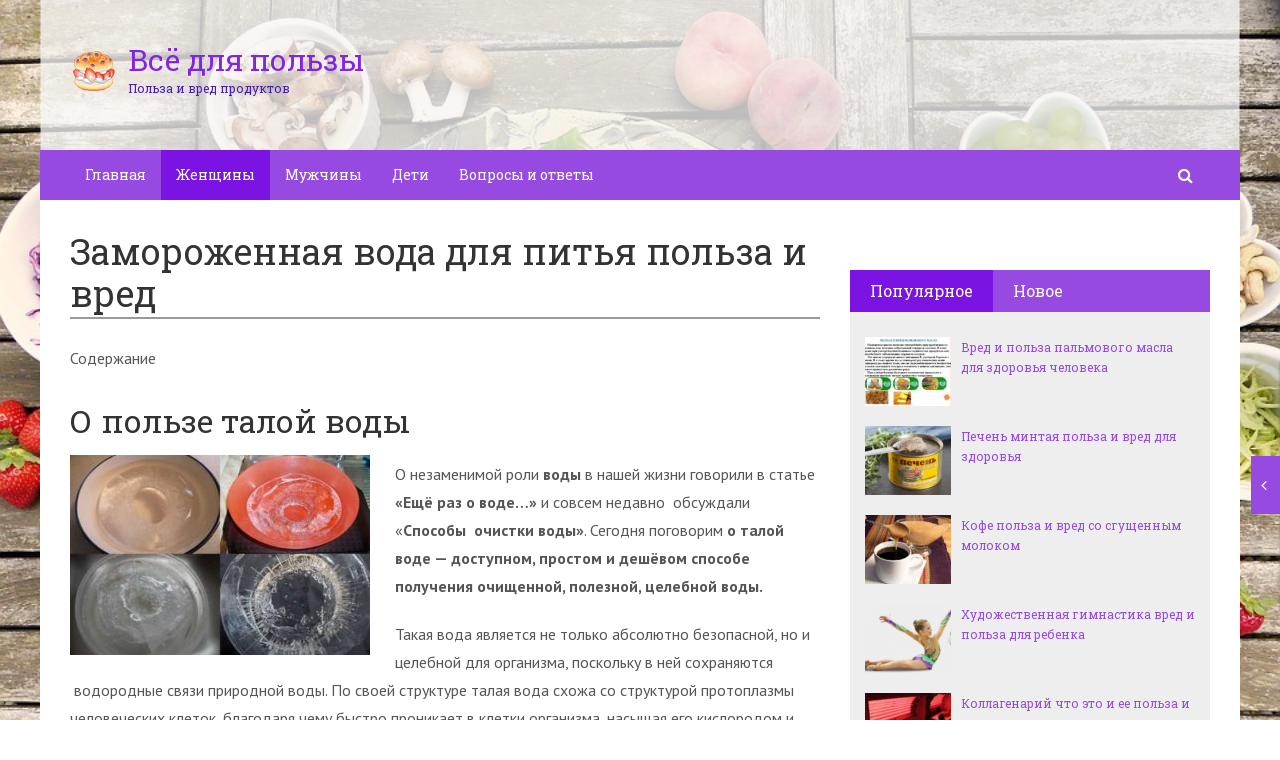

--- FILE ---
content_type: text/html; charset=utf-8
request_url: https://vsedlypolsy.ru/zamorozhennaya-voda-dlya-pitya-polza-i-vred.html
body_size: 33446
content:
<!DOCTYPE html><html lang="ru"><head><meta charset="utf-8"><meta http-equiv="X-UA-Compatible" content="IE=edge"><meta name="viewport" content="width=device-width, initial-scale=1.0, maximum-scale=1.0, user-scalable=no" /> <style>html{font-family:sans-serif;-ms-text-size-adjust:100%;-webkit-text-size-adjust:100%}body{margin:0}article,aside,details,figcaption,figure,footer,header,hgroup,main,menu,nav,section,summary{display:block}audio,canvas,progress,video{display:inline-block;vertical-align:baseline}audio:not([controls]){display:none;height:0}[hidden],template{display:none}a{background-color:transparent}a:active,a:hover{outline:0}abbr[title]{border-bottom:1px dotted}b,strong{font-weight:bold}dfn{font-style:italic}h1{font-size:2em;margin:0.67em 0}mark{background:#ff0;color:#000}small{font-size:80%}sub,sup{font-size:75%;line-height:0;position:relative;vertical-align:baseline}sup{top:-0.5em}sub{bottom:-0.25em}img{border:0}svg:not(:root){overflow:hidden}figure{margin:1em 40px}hr{-webkit-box-sizing:content-box;-moz-box-sizing:content-box;box-sizing:content-box;height:0}pre{overflow:auto}code,kbd,pre,samp{font-family:monospace, monospace;font-size:1em}button,input,optgroup,select,textarea{color:inherit;font:inherit;margin:0}button{overflow:visible}button,select{text-transform:none}button,html input[type="button"],input[type="reset"],input[type="submit"]{-webkit-appearance:button;cursor:pointer}button[disabled],html input[disabled]{cursor:default}button::-moz-focus-inner,input::-moz-focus-inner{border:0;padding:0}input{line-height:normal}input[type="checkbox"],input[type="radio"]{-webkit-box-sizing:border-box;-moz-box-sizing:border-box;box-sizing:border-box;padding:0}input[type="number"]::-webkit-inner-spin-button,input[type="number"]::-webkit-outer-spin-button{height:auto}input[type="search"]{-webkit-appearance:textfield;-webkit-box-sizing:content-box;-moz-box-sizing:content-box;box-sizing:content-box}input[type="search"]::-webkit-search-cancel-button,input[type="search"]::-webkit-search-decoration{-webkit-appearance:none}fieldset{border:1px solid #c0c0c0;margin:0 2px;padding:0.35em 0.625em 0.75em}legend{border:0;padding:0}textarea{overflow:auto}optgroup{font-weight:bold}table{border-collapse:collapse;border-spacing:0}td,th{padding:0}*{-webkit-box-sizing:border-box;-moz-box-sizing:border-box;box-sizing:border-box}*:before,*:after{-webkit-box-sizing:border-box;-moz-box-sizing:border-box;box-sizing:border-box}html{font-size:10px;-webkit-tap-highlight-color:rgba(0,0,0,0)}body{font-family:"Helvetica Neue",Helvetica,Arial,sans-serif;font-size:14px;line-height:1.42857143;color:#333;background-color:#fff}input,button,select,textarea{font-family:inherit;font-size:inherit;line-height:inherit}a{color:#337ab7;text-decoration:none}a:hover,a:focus{color:#23527c;text-decoration:underline}a:focus{outline:thin dotted;outline:5px auto -webkit-focus-ring-color;outline-offset:-2px}figure{margin:0}img{vertical-align:middle}.img-responsive{display:block;max-width:100%;height:auto}.img-rounded{border-radius:6px}.img-thumbnail{padding:4px;line-height:1.42857143;background-color:#fff;border:1px solid #ddd;border-radius:4px;-webkit-transition:all .2s ease-in-out;-o-transition:all .2s ease-in-out;transition:all .2s ease-in-out;display:inline-block;max-width:100%;height:auto}.img-circle{border-radius:50%}hr{margin-top:20px;margin-bottom:20px;border:0;border-top:1px solid #eee}.sr-only{position:absolute;width:1px;height:1px;margin:-1px;padding:0;overflow:hidden;clip:rect(0, 0, 0, 0);border:0}.sr-only-focusable:active,.sr-only-focusable:focus{position:static;width:auto;height:auto;margin:0;overflow:visible;clip:auto}[role="button"]{cursor:pointer}.container{margin-right:auto;margin-left:auto;padding-left:15px;padding-right:15px}@media (min-width:768px){.container{width:750px}}@media (min-width:992px){.container{width:970px}}@media (min-width:1200px){.container{width:1170px}}.container-fluid{margin-right:auto;margin-left:auto;padding-left:15px;padding-right:15px}.row{margin-left:-15px;margin-right:-15px}.col-xs-1, .col-sm-1, .col-md-1, .col-lg-1, .col-xs-2, .col-sm-2, .col-md-2, .col-lg-2, .col-xs-3, .col-sm-3, .col-md-3, .col-lg-3, .col-xs-4, .col-sm-4, .col-md-4, .col-lg-4, .col-xs-5, .col-sm-5, .col-md-5, .col-lg-5, .col-xs-6, .col-sm-6, .col-md-6, .col-lg-6, .col-xs-7, .col-sm-7, .col-md-7, .col-lg-7, .col-xs-8, .col-sm-8, .col-md-8, .col-lg-8, .col-xs-9, .col-sm-9, .col-md-9, .col-lg-9, .col-xs-10, .col-sm-10, .col-md-10, .col-lg-10, .col-xs-11, .col-sm-11, .col-md-11, .col-lg-11, .col-xs-12, .col-sm-12, .col-md-12, .col-lg-12{position:relative;min-height:1px;padding-left:15px;padding-right:15px}.col-xs-1, .col-xs-2, .col-xs-3, .col-xs-4, .col-xs-5, .col-xs-6, .col-xs-7, .col-xs-8, .col-xs-9, .col-xs-10, .col-xs-11, .col-xs-12{float:left}.col-xs-12{width:100%}.col-xs-11{width:91.66666667%}.col-xs-10{width:83.33333333%}.col-xs-9{width:75%}.col-xs-8{width:66.66666667%}.col-xs-7{width:58.33333333%}.col-xs-6{width:50%}.col-xs-5{width:41.66666667%}.col-xs-4{width:33.33333333%}.col-xs-3{width:25%}.col-xs-2{width:16.66666667%}.col-xs-1{width:8.33333333%}.col-xs-pull-12{right:100%}.col-xs-pull-11{right:91.66666667%}.col-xs-pull-10{right:83.33333333%}.col-xs-pull-9{right:75%}.col-xs-pull-8{right:66.66666667%}.col-xs-pull-7{right:58.33333333%}.col-xs-pull-6{right:50%}.col-xs-pull-5{right:41.66666667%}.col-xs-pull-4{right:33.33333333%}.col-xs-pull-3{right:25%}.col-xs-pull-2{right:16.66666667%}.col-xs-pull-1{right:8.33333333%}.col-xs-pull-0{right:auto}.col-xs-push-12{left:100%}.col-xs-push-11{left:91.66666667%}.col-xs-push-10{left:83.33333333%}.col-xs-push-9{left:75%}.col-xs-push-8{left:66.66666667%}.col-xs-push-7{left:58.33333333%}.col-xs-push-6{left:50%}.col-xs-push-5{left:41.66666667%}.col-xs-push-4{left:33.33333333%}.col-xs-push-3{left:25%}.col-xs-push-2{left:16.66666667%}.col-xs-push-1{left:8.33333333%}.col-xs-push-0{left:auto}.col-xs-offset-12{margin-left:100%}.col-xs-offset-11{margin-left:91.66666667%}.col-xs-offset-10{margin-left:83.33333333%}.col-xs-offset-9{margin-left:75%}.col-xs-offset-8{margin-left:66.66666667%}.col-xs-offset-7{margin-left:58.33333333%}.col-xs-offset-6{margin-left:50%}.col-xs-offset-5{margin-left:41.66666667%}.col-xs-offset-4{margin-left:33.33333333%}.col-xs-offset-3{margin-left:25%}.col-xs-offset-2{margin-left:16.66666667%}.col-xs-offset-1{margin-left:8.33333333%}.col-xs-offset-0{margin-left:0}@media (min-width:768px){.col-sm-1, .col-sm-2, .col-sm-3, .col-sm-4, .col-sm-5, .col-sm-6, .col-sm-7, .col-sm-8, .col-sm-9, .col-sm-10, .col-sm-11, .col-sm-12{float:left}.col-sm-12{width:100%}.col-sm-11{width:91.66666667%}.col-sm-10{width:83.33333333%}.col-sm-9{width:75%}.col-sm-8{width:66.66666667%}.col-sm-7{width:58.33333333%}.col-sm-6{width:50%}.col-sm-5{width:41.66666667%}.col-sm-4{width:33.33333333%}.col-sm-3{width:25%}.col-sm-2{width:16.66666667%}.col-sm-1{width:8.33333333%}.col-sm-pull-12{right:100%}.col-sm-pull-11{right:91.66666667%}.col-sm-pull-10{right:83.33333333%}.col-sm-pull-9{right:75%}.col-sm-pull-8{right:66.66666667%}.col-sm-pull-7{right:58.33333333%}.col-sm-pull-6{right:50%}.col-sm-pull-5{right:41.66666667%}.col-sm-pull-4{right:33.33333333%}.col-sm-pull-3{right:25%}.col-sm-pull-2{right:16.66666667%}.col-sm-pull-1{right:8.33333333%}.col-sm-pull-0{right:auto}.col-sm-push-12{left:100%}.col-sm-push-11{left:91.66666667%}.col-sm-push-10{left:83.33333333%}.col-sm-push-9{left:75%}.col-sm-push-8{left:66.66666667%}.col-sm-push-7{left:58.33333333%}.col-sm-push-6{left:50%}.col-sm-push-5{left:41.66666667%}.col-sm-push-4{left:33.33333333%}.col-sm-push-3{left:25%}.col-sm-push-2{left:16.66666667%}.col-sm-push-1{left:8.33333333%}.col-sm-push-0{left:auto}.col-sm-offset-12{margin-left:100%}.col-sm-offset-11{margin-left:91.66666667%}.col-sm-offset-10{margin-left:83.33333333%}.col-sm-offset-9{margin-left:75%}.col-sm-offset-8{margin-left:66.66666667%}.col-sm-offset-7{margin-left:58.33333333%}.col-sm-offset-6{margin-left:50%}.col-sm-offset-5{margin-left:41.66666667%}.col-sm-offset-4{margin-left:33.33333333%}.col-sm-offset-3{margin-left:25%}.col-sm-offset-2{margin-left:16.66666667%}.col-sm-offset-1{margin-left:8.33333333%}.col-sm-offset-0{margin-left:0}}@media (min-width:992px){.col-md-1, .col-md-2, .col-md-3, .col-md-4, .col-md-5, .col-md-6, .col-md-7, .col-md-8, .col-md-9, .col-md-10, .col-md-11, .col-md-12{float:left}.col-md-12{width:100%}.col-md-11{width:91.66666667%}.col-md-10{width:83.33333333%}.col-md-9{width:75%}.col-md-8{width:66.66666667%}.col-md-7{width:58.33333333%}.col-md-6{width:50%}.col-md-5{width:41.66666667%}.col-md-4{width:33.33333333%}.col-md-3{width:25%}.col-md-2{width:16.66666667%}.col-md-1{width:8.33333333%}.col-md-pull-12{right:100%}.col-md-pull-11{right:91.66666667%}.col-md-pull-10{right:83.33333333%}.col-md-pull-9{right:75%}.col-md-pull-8{right:66.66666667%}.col-md-pull-7{right:58.33333333%}.col-md-pull-6{right:50%}.col-md-pull-5{right:41.66666667%}.col-md-pull-4{right:33.33333333%}.col-md-pull-3{right:25%}.col-md-pull-2{right:16.66666667%}.col-md-pull-1{right:8.33333333%}.col-md-pull-0{right:auto}.col-md-push-12{left:100%}.col-md-push-11{left:91.66666667%}.col-md-push-10{left:83.33333333%}.col-md-push-9{left:75%}.col-md-push-8{left:66.66666667%}.col-md-push-7{left:58.33333333%}.col-md-push-6{left:50%}.col-md-push-5{left:41.66666667%}.col-md-push-4{left:33.33333333%}.col-md-push-3{left:25%}.col-md-push-2{left:16.66666667%}.col-md-push-1{left:8.33333333%}.col-md-push-0{left:auto}.col-md-offset-12{margin-left:100%}.col-md-offset-11{margin-left:91.66666667%}.col-md-offset-10{margin-left:83.33333333%}.col-md-offset-9{margin-left:75%}.col-md-offset-8{margin-left:66.66666667%}.col-md-offset-7{margin-left:58.33333333%}.col-md-offset-6{margin-left:50%}.col-md-offset-5{margin-left:41.66666667%}.col-md-offset-4{margin-left:33.33333333%}.col-md-offset-3{margin-left:25%}.col-md-offset-2{margin-left:16.66666667%}.col-md-offset-1{margin-left:8.33333333%}.col-md-offset-0{margin-left:0}}@media (min-width:1200px){.col-lg-1, .col-lg-2, .col-lg-3, .col-lg-4, .col-lg-5, .col-lg-6, .col-lg-7, .col-lg-8, .col-lg-9, .col-lg-10, .col-lg-11, .col-lg-12{float:left}.col-lg-12{width:100%}.col-lg-11{width:91.66666667%}.col-lg-10{width:83.33333333%}.col-lg-9{width:75%}.col-lg-8{width:66.66666667%}.col-lg-7{width:58.33333333%}.col-lg-6{width:50%}.col-lg-5{width:41.66666667%}.col-lg-4{width:33.33333333%}.col-lg-3{width:25%}.col-lg-2{width:16.66666667%}.col-lg-1{width:8.33333333%}.col-lg-pull-12{right:100%}.col-lg-pull-11{right:91.66666667%}.col-lg-pull-10{right:83.33333333%}.col-lg-pull-9{right:75%}.col-lg-pull-8{right:66.66666667%}.col-lg-pull-7{right:58.33333333%}.col-lg-pull-6{right:50%}.col-lg-pull-5{right:41.66666667%}.col-lg-pull-4{right:33.33333333%}.col-lg-pull-3{right:25%}.col-lg-pull-2{right:16.66666667%}.col-lg-pull-1{right:8.33333333%}.col-lg-pull-0{right:auto}.col-lg-push-12{left:100%}.col-lg-push-11{left:91.66666667%}.col-lg-push-10{left:83.33333333%}.col-lg-push-9{left:75%}.col-lg-push-8{left:66.66666667%}.col-lg-push-7{left:58.33333333%}.col-lg-push-6{left:50%}.col-lg-push-5{left:41.66666667%}.col-lg-push-4{left:33.33333333%}.col-lg-push-3{left:25%}.col-lg-push-2{left:16.66666667%}.col-lg-push-1{left:8.33333333%}.col-lg-push-0{left:auto}.col-lg-offset-12{margin-left:100%}.col-lg-offset-11{margin-left:91.66666667%}.col-lg-offset-10{margin-left:83.33333333%}.col-lg-offset-9{margin-left:75%}.col-lg-offset-8{margin-left:66.66666667%}.col-lg-offset-7{margin-left:58.33333333%}.col-lg-offset-6{margin-left:50%}.col-lg-offset-5{margin-left:41.66666667%}.col-lg-offset-4{margin-left:33.33333333%}.col-lg-offset-3{margin-left:25%}.col-lg-offset-2{margin-left:16.66666667%}.col-lg-offset-1{margin-left:8.33333333%}.col-lg-offset-0{margin-left:0}}.clearfix:before,.clearfix:after,.container:before,.container:after,.container-fluid:before,.container-fluid:after,.row:before,.row:after{content:" ";display:table}.clearfix:after,.container:after,.container-fluid:after,.row:after{clear:both}.center-block{display:block;margin-left:auto;margin-right:auto}.pull-right{float:right !important}.pull-left{float:left !important}.hide{display:none !important}.show{display:block !important}.invisible{visibility:hidden}.text-hide{font:0/0 a;color:transparent;text-shadow:none;background-color:transparent;border:0}.hidden{display:none !important}.affix{position:fixed}</style><style>.site_wrap{width:1200px;margin:0 auto;}.top_line{float:left;width:100%;height:30px}.top_line ul{color:#ffffff;margin:0}header .box720x90{margin-top:20px}header ul.contact>li.current-menu-ancestor >a,header ul.contact>li.current-menu-ancestor:hover>a,header ul.contact>li.current-post-ancestor >a,header ul.contact>li.current-post-ancestor:hover>a{background:transparent !important}.top_line ul li a,.top_line ul li span{color:#ffffff;font-size:13px;line-height:20px}.top_line ul li span{cursor:default;text-decoration:underline}.soc_btns li{padding:0}.soc_btns>li>a{display:block;width:30px;height:30px;background:url(https://vsedlypolsy.ru/wp-content/themes/wpmfc-theme/img/soc_seti_top_menu.png)no-repeat}.soc_btns>li.vk>a{background-position:0 0}.soc_btns>li.fb>a{background-position:-30px 0}.soc_btns>li.odn>a{background-position:-60px 0}.soc_btns>li.gpl>a{background-position:-90px 0}.soc_btns>li.tw>a{background-position:-120px 0}.soc_btns>li.rss>a{background-position:-150px 0}.soc_btns>li.insta>a{background-position:-180px 0}.logo img{max-height:100px;max-width:100%;height:auto}.head_top{clear:both;height:150px;background-size:cover;background-position:center center}.head_top .relative{height:150px}.head_top .logo{position:absolute;width:360px;top:50%;transform:translateY(-50%);-webkit-transform:translateY(-50%);-moz-transform:translateY(-50%);-ms-transform:translateY(-50%)}.head_top .logo a:hover,.head_top .logo a:focus,.head_top .logo a:active{text-decoration:none}.head_top .logo_img,.head_top .header-text{display:table-cell;vertical-align:middle}.logo_img + .header-text{padding-left:10px;max-width:280px}.head_top .header-text{font-family:'Roboto Slab', serif}.head_top .header-text .site_name{font-size:30px;margin:0;color:#333333;line-height:32px;cursor:default}.head_top a .header-text .site_name,.head_top a .header-text .site_description{cursor:pointer}.head_top .header-text .site_description{font-size:12px;color:#999999;margin:2px 0 0;cursor:default;line-height:20px}.head_top .center_logo{position:relative;height:150px}.head_top .center_logo .logo{left:50%;text-align:center;width:100%;transform:translate(-50%, -50%);-webkit-transform:translate(-50%, -50%);-moz-transform:translate(-50%, -50%);-ms-transform:translate(-50%, -50%)}.head_top .center_logo .logo img{max-width:100%;height:auto}.head_top .center_logo .logo .logo_img + .header-text{text-align:left}.head_top .center_logo .logo .logo_img,.head_top .center_logo .logo .header-text{display:inline-block}.head_top .center_logo .logo .header-text{max-width:none;word-break:break-word}.banner_wrap{position:relative}.box728x90{width:728px;height:90px;margin:0 auto 50px;clear:both}.box468x60{width:468px;height:60px;margin:0 auto 50px;clear:both}header .box468x60{margin:0 auto}header .box728x90{margin:30px auto 0}.box336x280{width:336px;height:280px;margin:0 auto 50px}.box250x300{width:250px;height:300px}.box300x600{width:300px;height:600px;margin:0 auto 50px}.box120x600{width:120px;height:600px;margin:0 auto 50px}.box728x90 img,.box468x60 img,.box336x280 img,.box250x300 img,.box300x600 img,.box120x600 img{max-width:100%;height:auto}.box728x90 .table-responsive > .table > tbody > tr > td,.box468x60 .table-responsive > .table > tbody > tr > td,.box336x280 .table-responsive > .table > tbody > tr > td,.box300x600 .table-responsive > .table > tbody > tr > td,.box250x300 .table-responsive > .table > tbody > tr > td,.box120x600 .table-responsive > .table > tbody > tr > td{white-space:normal;word-wrap:break-word}.banner_content_wrap{clear:both;text-align:center;margin:0 0 20px}.yap-Ya_sync_1-grid .yap-layout__outer{word-wrap:break-word;white-space:normal}#fixed_header{z-index:9999;top:0;height:50px;width:100%}.site_wrap #fixed_header{width:1200px}.loggedin{top:30px !important}header .navbar-collapse{padding:0}.navbar-nav{margin:0 !important}.nav > li > a,.nav > li >span{color:#ffffff;font-size:14px;line-height:24px;padding:13px 20px;font-family:'Roboto Slab', serif;display:block}header .nav > .active > span,header .dropdown-menu > li.current-menu-item >span{cursor:default !important}header .nav > li > a:hover,header .nav > li > a:focus{color:#ffffff}header .nav .open > a,header .nav .open > a:hover,header .nav .open > a:focus{color:#ffffff}.nav .caret,.nav a:hover .caret{border-top-color:#ffffff;border-bottom-color:#ffffff}.navbar-toggle{border:2px solid #ffffff}.navbar-toggle .icon-bar{background:#ffffff}header .dropdown-menu{box-shadow:0 1px 20px rgba(0,0,0,.2);min-width:170px}header .dropdown-menu{border:0}header .dropdown-menu li{margin:0}header .dropdown-menu li+li{border-top:1px solid #e7e7e7}header .dropdown-menu >li>a,header .dropdown-menu >li>span{color:#666666;font-size:13px;line-height:18px;padding:10px 20px 10px 10px;display:block;clear:both;white-space:nowrap}header .dropdown-menu > li > a:hover,header .dropdown-menu > li > a:focus,header .dropdown-menu > li >span:hover,header .dropdown-menu > li >span:focus{color:#ffffff}header .dropdown-menu > li.current-menu-item >span:after{border-left-color:#ffffff}header .dropdown-menu > .active > a,header .dropdown-menu > .active > a:hover,header .dropdown-menu > .active > a:focus{background:#dfdfdf;color:#666666}header .dropdown-menu{border-radius:0;padding:0}.dropdown-submenu{position:relative}.dropdown-submenu>.dropdown-menu{top:0;left:100%;margin-top:0;margin-left:0}.dropdown-submenu:hover>.dropdown-menu.hover_menu,.dropdown-submenu:hover>.dropdown-menu{display:block}.dropdown-submenu>a:after,.dropdown-submenu>span:after{display:block;content:" ";position:absolute;right:10px;top:18px;width:0;height:0;border-color:transparent;border-style:solid;border-width:4px 0 4px 4px;border-left-color:#555555;margin-top:-4px}.dropdown-submenu>a:hover:after,.dropdown-submenu>span:hover:after,.current-post-ancestor>a:after{border-left-color:#ffffff}.dropdown-submenu.pull-left{float:none}.dropdown-submenu.pull-left>.dropdown-menu{left:-100%;margin-left:10px}.dropdown:hover .dropdown-menu.hover_menu{display:block}.dropdown:hover .dropdown-menu.hover_menu .dropdown-submenu .dropdown-menu.hover_menu{display:none}.dropdown .dropdown-menu.hover_menu .dropdown-submenu:hover .dropdown-menu.hover_menu{display:block}.dropdown:hover .dropdown-menu.hover_menu .dropdown-submenu .dropdown-menu.hover_menu .dropdown-submenu .dropdown-menu.hover_menu{display:none}.dropdown .dropdown-menu.hover_menu .dropdown-submenu .dropdown-menu.hover_menu .dropdown-submenu:hover .dropdown-menu.hover_menu{display:block}.dropdown .dropdown-menu.hover_menu .dropdown-submenu:hover .dropdown-menu.hover_menu .dropdown-submenu .dropdown-menu.hover_menu li a:after,.dropdown.open .dropdown-menu .dropdown-submenu:hover .dropdown-menu .dropdown-submenu .dropdown-menu li a:after{display:none}header ul>li.current-menu-ancestor >a:after{border-left-color:#ffffff}.search button,.search_form_button{border:none;background:none;font-size:16px;padding:0;color:#ffffff;margin-right:10px;display:inline-block}.search_form_button{position:relative;z-index:1000;margin:0;width:50px;height:50px;-webkit-transition:all .3s ease;-moz-transition:all .3s ease;-ms-transition:all .3s ease;transition:all .3s ease}.search input{border:1px solid transparent;box-shadow:none;padding:7px 12px;font-size:14px;line-height:18px;width:160px;color:#999999;display:inline-block;font-style:italic}.search.head_form_active{box-shadow:0 1px 20px rgba(0,0,0,.2);z-index:100;opacity:1;transform:translatey(0);-webkit-transform:translatey(0);-moz-transform:translatey(0);-ms-transform:translatey(0)}header .search{position:absolute;right:0;margin:0;top:100%;padding:5px;z-index:-1;-webkit-transition:all .3s ease;-moz-transition:all .3s ease;-ms-transition:all .3s ease;transition:all .3s ease;opacity:0;transform:translatey(-50px);-webkit-transform:translatey(-50px);-moz-transform:translatey(-50px);-ms-transform:translatey(-50px)}header .search input{width:260px}#fixed_header .relative{height:50px}</style><link href='//fonts.googleapis.com/css?family=PT+Sans:400,700,400italic,700italic&subset=latin,cyrillic' rel='stylesheet' type='text/css'><link href='//fonts.googleapis.com/css?family=Roboto+Slab:400,700&subset=latin,cyrillic' rel='stylesheet' type='text/css'> <script>var show_other_pos_num = 1;
            var show_other_pos = 'right';</script> <title>Замороженная вода для питья польза и вред - Всё для пользы</title><link rel="canonical" href="https://vsedlypolsy.ru/zamorozhennaya-voda-dlya-pitya-polza-i-vred.html" /><meta property="og:locale" content="ru_RU" /><meta property="og:type" content="article" /><meta property="og:title" content="Замороженная вода для питья польза и вред - Всё для пользы" /><meta property="og:description" content="Содержание О пользе талой водыПольза талой водыТалая вода. Как приготовить её дома правильноПопулярный способ приготовления..." /><meta property="og:url" content="https://vsedlypolsy.ru/zamorozhennaya-voda-dlya-pitya-polza-i-vred.html" /><meta property="og:site_name" content="Всё для пользы" /><meta property="article:section" content="Женщины" /><meta property="article:published_time" content="2019-06-04T21:55:58+00:00" /><meta property="og:image" content="https://vsedlypolsy.ru/wp-content/uploads/2019/06/a24a2474995604ea920e02a3ce47ea7c.jpg" /><meta property="og:image:secure_url" content="https://vsedlypolsy.ru/wp-content/uploads/2019/06/a24a2474995604ea920e02a3ce47ea7c.jpg" /><meta property="og:image:width" content="660" /><meta property="og:image:height" content="440" /><meta name="twitter:card" content="summary_large_image" /><meta name="twitter:description" content="Содержание О пользе талой водыПольза талой водыТалая вода. Как приготовить её дома правильноПопулярный способ приготовления..." /><meta name="twitter:title" content="Замороженная вода для питья польза и вред - Всё для пользы" /><meta name="twitter:image" content="https://vsedlypolsy.ru/wp-content/uploads/2019/06/a24a2474995604ea920e02a3ce47ea7c.jpg" /> <script type='application/ld+json' class='yoast-schema-graph yoast-schema-graph--main'>{"@context":"https://schema.org","@graph":[{"@type":"Organization","@id":"https://vsedlypolsy.ru/#organization","name":"","url":"https://vsedlypolsy.ru/","sameAs":[]},{"@type":"WebSite","@id":"https://vsedlypolsy.ru/#website","url":"https://vsedlypolsy.ru/","name":"\u0412\u0441\u0451 \u0434\u043b\u044f \u043f\u043e\u043b\u044c\u0437\u044b","publisher":{"@id":"https://vsedlypolsy.ru/#organization"},"potentialAction":{"@type":"SearchAction","target":"https://vsedlypolsy.ru/?s={search_term_string}","query-input":"required name=search_term_string"}},{"@type":"WebPage","@id":"https://vsedlypolsy.ru/zamorozhennaya-voda-dlya-pitya-polza-i-vred.html#webpage","url":"https://vsedlypolsy.ru/zamorozhennaya-voda-dlya-pitya-polza-i-vred.html","inLanguage":"ru-RU","name":"\u0417\u0430\u043c\u043e\u0440\u043e\u0436\u0435\u043d\u043d\u0430\u044f \u0432\u043e\u0434\u0430 \u0434\u043b\u044f \u043f\u0438\u0442\u044c\u044f \u043f\u043e\u043b\u044c\u0437\u0430 \u0438 \u0432\u0440\u0435\u0434 - \u0412\u0441\u0451 \u0434\u043b\u044f \u043f\u043e\u043b\u044c\u0437\u044b","isPartOf":{"@id":"https://vsedlypolsy.ru/#website"},"image":{"@type":"ImageObject","@id":"https://vsedlypolsy.ru/zamorozhennaya-voda-dlya-pitya-polza-i-vred.html#primaryimage","url":"https://vsedlypolsy.ru/wp-content/uploads/2019/06/a24a2474995604ea920e02a3ce47ea7c.jpg","width":660,"height":440},"primaryImageOfPage":{"@id":"https://vsedlypolsy.ru/zamorozhennaya-voda-dlya-pitya-polza-i-vred.html#primaryimage"},"datePublished":"2019-06-04T21:55:58+00:00","dateModified":"2019-06-04T21:55:58+00:00"},{"@type":"Article","@id":"https://vsedlypolsy.ru/zamorozhennaya-voda-dlya-pitya-polza-i-vred.html#article","isPartOf":{"@id":"https://vsedlypolsy.ru/zamorozhennaya-voda-dlya-pitya-polza-i-vred.html#webpage"},"author":{"@id":"https://vsedlypolsy.ru/author/ovdmitjb#author","name":"ovdmitjb"},"publisher":{"@id":"https://vsedlypolsy.ru/#organization"},"headline":"\u0417\u0430\u043c\u043e\u0440\u043e\u0436\u0435\u043d\u043d\u0430\u044f \u0432\u043e\u0434\u0430 \u0434\u043b\u044f \u043f\u0438\u0442\u044c\u044f \u043f\u043e\u043b\u044c\u0437\u0430 \u0438 \u0432\u0440\u0435\u0434","datePublished":"2019-06-04T21:55:58+00:00","dateModified":"2019-06-04T21:55:58+00:00","commentCount":0,"mainEntityOfPage":"https://vsedlypolsy.ru/zamorozhennaya-voda-dlya-pitya-polza-i-vred.html#webpage","image":{"@id":"https://vsedlypolsy.ru/zamorozhennaya-voda-dlya-pitya-polza-i-vred.html#primaryimage"},"articleSection":"\u0416\u0435\u043d\u0449\u0438\u043d\u044b"},{"@type":"Person","@id":"https://vsedlypolsy.ru/author/ovdmitjb#author","name":"ovdmitjb","image":{"@type":"ImageObject","@id":"https://vsedlypolsy.ru/#personlogo","url":"https://secure.gravatar.com/avatar/f2a6f9bb8e156b6671e4b5a7d78ef17a?s=96&d=mm&r=g","caption":"ovdmitjb"},"sameAs":[]}]}</script> <link rel='dns-prefetch' href='//ajax.googleapis.com' /><link rel='dns-prefetch' href='//maxcdn.bootstrapcdn.com' /><link rel="alternate" type="application/rss+xml" title="Всё для пользы &raquo; Лента комментариев к &laquo;Замороженная вода для питья польза и вред&raquo;" href="https://vsedlypolsy.ru/zamorozhennaya-voda-dlya-pitya-polza-i-vred.html/feed" /><link rel='stylesheet' id='yarppWidgetCss-css'  href='https://vsedlypolsy.ru/wp-content/cache/wmac/css/wmac_single_ccbec26801817b6a6eef8f269fe34020.css' type='text/css' media='all' /><link rel='stylesheet' id='wp-block-library-css'  href='https://vsedlypolsy.ru/wp-includes/css/dist/block-library/style.min.css' type='text/css' media='all' /><link rel='stylesheet' id='wbcr-comments-plus-url-span-css'  href='https://vsedlypolsy.ru/wp-content/cache/wmac/css/wmac_single_03475eef32b860f3b707b88e41d37997.css' type='text/css' media='all' /><link rel='stylesheet' id='cpsh-shortcodes-css'  href='https://vsedlypolsy.ru/wp-content/cache/wmac/css/wmac_single_3a1edef300e1505391ca4ac5070629f1.css' type='text/css' media='all' /><link rel='stylesheet' id='contact-form-7-css'  href='https://vsedlypolsy.ru/wp-content/cache/wmac/css/wmac_single_5ad1cfa3f5175f627385651790ed0bbd.css' type='text/css' media='all' /><link rel='stylesheet' id='linkssc-style-css'  href='https://vsedlypolsy.ru/wp-content/cache/wmac/css/wmac_single_f303e2d5b55f87a667d8ea82a02326c5.css' type='text/css' media='all' /><link rel='stylesheet' id='wp-pagenavi-css'  href='https://vsedlypolsy.ru/wp-content/cache/wmac/css/wmac_single_73d29ecb3ae4eb2b78712fab3a46d32d.css' type='text/css' media='all' /><link rel='stylesheet' id='bootstrap_css-css'  href='https://vsedlypolsy.ru/wp-content/themes/wpmfc-theme/css/bootstrap.min.css' type='text/css' media='all' /><link crossorigin="anonymous" rel='stylesheet' id='awesome_min-css'  href='//maxcdn.bootstrapcdn.com/font-awesome/4.3.0/css/font-awesome.min.css' type='text/css' media='all' /><link rel='stylesheet' id='style_css-css'  href='https://vsedlypolsy.ru/wp-content/cache/wmac/css/wmac_single_b033910e454e1988f7b2e6254a6f61d3.css' type='text/css' media='all' /><link rel='stylesheet' id='custom_css-css'  href='https://vsedlypolsy.ru/wp-content/cache/wmac/css/wmac_single_ed3877d0cdb4196d8b5c3022dbb270cc.css' type='text/css' media='all' /><link rel='stylesheet' id='mmenu_css-css'  href='https://vsedlypolsy.ru/wp-content/cache/wmac/css/wmac_single_6cfd84434fd3721364ae00a840e30ec4.css' type='text/css' media='all' /><link rel='stylesheet' id='likes_css-css'  href='https://vsedlypolsy.ru/wp-content/cache/wmac/css/wmac_single_1c1e52d22dbac81281e7881c37fda53f.css' type='text/css' media='all' /><link rel='stylesheet' id='wp-mfc_style-css'  href='https://vsedlypolsy.ru/wp-content/cache/wmac/css/wmac_single_805be07ce04108b069313555742b4576.css' type='text/css' media='all' /><link rel='stylesheet' id='yarppRelatedCss-css'  href='https://vsedlypolsy.ru/wp-content/cache/wmac/css/wmac_single_9dfc938662f1cdb020dc05794d65e58f.css' type='text/css' media='all' /> <script type='text/javascript' src='https://ajax.googleapis.com/ajax/libs/jquery/1.11.1/jquery.min.js'></script> <link rel='https://api.w.org/' href='https://vsedlypolsy.ru/wp-json/' /><link rel="alternate" type="application/json+oembed" href="https://vsedlypolsy.ru/wp-json/oembed/1.0/embed?url=https%3A%2F%2Fvsedlypolsy.ru%2Fzamorozhennaya-voda-dlya-pitya-polza-i-vred.html" /><link rel="alternate" type="text/xml+oembed" href="https://vsedlypolsy.ru/wp-json/oembed/1.0/embed?url=https%3A%2F%2Fvsedlypolsy.ru%2Fzamorozhennaya-voda-dlya-pitya-polza-i-vred.html&#038;format=xml" /><link rel="EditURI" type="application/rsd+xml" title="RSD" href="https://vsedlypolsy.ru/xmlrpc2.php?rsd" /><style type="text/css">div#toc_container ul li {font-size: 100%;}</style><link rel="amphtml" href="https://vsedlypolsy.ru/zamorozhennaya-voda-dlya-pitya-polza-i-vred.html/amp"><style type="text/css" title="dynamic-css" class="options-output">body{background-repeat:no-repeat;background-size:cover;background-attachment:fixed;background-image:url('https://vsedlypolsy.ru/wp-content/uploads/2019/06/salad-2756467_960_720.jpg');}.head_top .header-text .site_name{color:#8224e3;}.head_top .header-text .site_description{color:#481caf;}.footer_top .header-text .site_name{color:#8224e3;}.footer_top .header-text .site_description{color:#481caf;}#fixed_header,
				header .search,
				.content .search button,
				.tab_widget .nav-tabs,
				.comment-form input[type="submit"],
				aside .subscribe_widget .widgettitle,
				.widget_wysija .wysija-submit, .more-link:before, .show_other_show, .show_other_close, hide_left_side, show_left_side, .page404 .search button,
				.letter_tag_widget a,
				.wpmfco_form_wrap .wpcf7-form .wpcf7-form-control.wpcf7-submit,
				.category_form .wpcf7-form .wpcf7-form-control.wpcf7-submit,
				.cta_block .cta_btn,
				.child_cats_list_wrap .child_cats_list li a				
				{background-color:#964ae2;}.soc_btns>li.vk:hover>a,
		.soc_btns>li.fb:hover>a,
		.soc_btns>li.odn:hover>a,
		.soc_btns>li.gpl:hover>a,
		.soc_btns>li.tw:hover>a,
		.soc_btns>li.rss:hover>a,
		header .nav .open > a, 
		header .nav .open > a:hover,
		header .nav .open > a:focus,
		header .dropdown-menu > li > a:hover,
		header .dropdown-menu > li > a:focus,
		header .dropdown-menu > li >span:hover,
		header .dropdown-menu > li >span:focus,
		header .dropdown-menu > li.current-menu-item >span,
		header ul>li.current-post-ancestor >a,
		header ul>li.current-post-ancestor:hover >a,
		header ul>li.current-menu-ancestor >a,
		header ul>li.current-menu-ancestor:hover >a,
		header ul>li.current-menu-ancestor >span,
		header ul>li.current-menu-ancestor:hover >span,
		.search_form_button:hover,
		.content .search button:hover,
		header .nav > li > a:hover, header .nav > li > a:focus,header .nav > .active > span,
		.widget_wysija .wysija-submit:hover,
		.tab_widget .nav > li > a:hover, .tab_widget .nav > li > a:focus,.tab_widget .nav-tabs > li.active > a, .tab_widget .nav-tabs > li.active > a:hover, .tab_widget .nav-tabs > li.active > a:focus,
		.tag_list li a:hover,
		.comment-form input[type="submit"]:hover,
		.more-link:hover,
		.more-link:hover, .more-link:hover:before,
		.show_other_show:hover,
		.show_other_close:hover,
		hide_left_side, show_left_side,
		.page404 .search button:hover,
		ul.mm-list>li.current-post-ancestor >a:not([class="mm-subopen"]),
		ul.mm-list>li.current-post-ancestor:hover >a:not([class="mm-subopen"]),
		ul.mm-list>li.current-menu-ancestor >a:not([class="mm-subopen"]),
		ul.mm-list>li.current-menu-ancestor:hover >a:not([class="mm-subopen"]),
		ul.mm-list>li.current-menu-item>a:not([class="mm-subopen"]),
		ul.mm-list>li.current-menu-item:hover>a:not([class="mm-subopen"]),
		.mmcall,
		.widget_sidebar_cats_ul li a:hover,
		.letter_tag_widget a:hover
		.wpmfco_form_wrap .wpcf7-form .wpcf7-form-control.wpcf7-submit:hover,
		.category_form .wpcf7-form .wpcf7-form-control.wpcf7-submit:hover,
		.cta_block .cta_btn:hover,
		header ul>li.current-category-ancestor >a,
		header ul>li.current-category-ancestor:hover >a,
		ul.mm-list>li.current-category-ancestor >a:not([class="mm-subopen"]),
		ul.mm-list>li.current-category-ancestor:hover >a:not([class="mm-subopen"]),
		.current-cat-parent .children .current-cat a,
		.widget_sidebar_cats_ul .current-cat a,
		.tag_list .current-tag a,
		.current-cat-parent .children .current-cat .children li a:hover,
		.wpmfco_form_wrap .wpcf7-form .wpcf7-form-control.wpcf7-submit:hover,
		.category_form .wpcf7-form .wpcf7-form-control.wpcf7-submit:hover,
		.child_cats_list_wrap .child_cats_list li a:hover,
		.widget_sidebar_cats_ul  .current-cat .children li a
		{background-color:#7b14e2;}a,.main_text .nav > li > a,.main_text .panel-title > a,.main_text div.panel-title a:before,.error_number{color:#8224e3;}a:visited,.main_text .nav > li > a:visited,.main_text .panel-title > a:visited,.main_text div.panel-title a:before:visited,.error_number:visited{color:#8224e3;}a:hover,.main_text .nav > li > a:hover,.main_text .panel-title > a:hover,.main_text div.panel-title a:before:hover,.error_number:hover{color:#8224e3;}a:active,.main_text .nav > li > a:active,.main_text .panel-title > a:active,.main_text div.panel-title a:before:active,.error_number:active{color:#8224e3;}.post_title a,.topic_list li a,.lg_post_box .post_title a,.sm_post_box .post_title a,.md_post_box .post_title a{color:#964ae2;}.post_title a:visited,.topic_list li a:visited,.lg_post_box .post_title a:visited,.sm_post_box .post_title a:visited,.md_post_box .post_title a:visited{color:#964ae2;}.post_title a:hover,.topic_list li a:hover,.lg_post_box .post_title a:hover,.sm_post_box .post_title a:hover,.md_post_box .post_title a:hover{color:#964ae2;}.post_title a:active,.topic_list li a:active,.lg_post_box .post_title a:active,.sm_post_box .post_title a:active,.md_post_box .post_title a:active{color:#964ae2;}.wp-pagenavi span.current{color:#5056f4;}.content .search.result_form  input, .page404 .search input{border-top:0px solid inherit;border-bottom:0px solid inherit;border-left:0px solid inherit;border-right:0px solid inherit;}.attention.green{border-top:0px solid inherit;}.attention.green{border-right:0px solid inherit;}.attention.green{border-bottom:0px solid inherit;}.attention.green{border-left:0px solid inherit;}.attention.orange{border-top:0px solid inherit;}.attention.orange{border-right:0px solid inherit;}.attention.orange{border-bottom:0px solid inherit;}.attention.orange{border-left:0px solid inherit;}.attention.red{border-top:0px solid inherit;}.attention.red{border-right:0px solid inherit;}.attention.red{border-bottom:0px solid inherit;}.attention.red{border-left:0px solid inherit;}.linked_box{border-top:0px solid inherit;}.linked_box{border-right:0px solid inherit;}.linked_box{border-bottom:0px solid inherit;}.linked_box{border-left:0px solid inherit;}.subscribe_box{border-top:0px solid inherit;}.subscribe_box{border-right:0px solid inherit;}.subscribe_box{border-bottom:0px solid inherit;}.subscribe_box{border-left:0px solid inherit;}</style><link rel="shortcut icon" href="https://vsedlypolsy.ru/wp-content/uploads/2019/06/u10t-render_106717-1.ico" /> <!--[if lt IE 9]> <script src="https://oss.maxcdn.com/html5shiv/3.7.2/html5shiv.min.js"></script> <script src="https://oss.maxcdn.com/respond/1.4.2/respond.min.js"></script> <![endif]--> <!--[if lte IE 8]><script src="https://vsedlypolsy.ru/wp-content/themes/wpmfc-theme/js/lang.js" charset="utf-8"></script><![endif]--><style></style> <script type="text/javascript">jQuery(document).ready(function ($) {
                    $('.navbar .dropdown').hover(function () {
                        $(this).find('#menu-glavnoe-menyu').first().stop(true, true).delay(250).slideDown();

                    }, function () {
                        $(this).find('#menu-glavnoe-menyu').first().stop(true, true).delay(100).slideUp();

                    });

                    if ($(window).width() > 1200) {
                        $('.navbar-nav a').click(function () {
                            location.href = this.href;
                        });
                    }
                });</script> <style>.content a{color:#8224e3}
	    		    		    		.content a:hover{color:#8224e3}
										.content a:visited{color:#8224e3}
										.content a:active{color:#8224e3}
			
	        	        	.content h1 a, .content h2 a, .content h3 a, .content h4 a, .content h5 a, .content h6 a{color:#964ae2}
	    		    		    		.content h1 a:hover, .content h2 a:hover, .content h3 a:hover, .content h4 a:hover, .content h5 a:hover, .content h6 a:hover, {color:#964ae2}
										.content h1 a:visited, .content h2 a:visited, .content h3 a:visited, .content h4 a:visited, .content h5 a:visited, .content h6 a:visited, {color:#964ae2}
										.content h1 a:active, .content h2 a:active, .content h3 a:active, .content h4 a:active, .content h5 a:active, .content h6 a:active, {color:#964ae2}</style><meta name="google-site-verification" content="-1w2i4Kayvt65CdZq-MSuoIzZQW8d1IPqBZf1PdogBw" /><meta name="yandex-verification" content="5725afa8e4873eee" /></head><body  class="post-template-default single single-post postid-40595 single-format-standard"><div class="wrap_for_nav"><div class="site_wrap"><header><div class="clearfix"></div><div class="head_top" id="head_top_block" style="background-image: url(https://vsedlypolsy.ru/wp-content/uploads/2019/06/33343.png);"><div class="container "><div class="row"><div class="col-lg-4 col-md-4 col-sm-4 col-xs-12  relative"><div class="logo"> <a href="https://vsedlypolsy.ru"><div class="logo_img"><img src="https://vsedlypolsy.ru/wp-content/uploads/2019/06/u10t-render_106717.ico" alt="" class=""></div><div class="header-text"><div class="site_name">Всё для пользы</div><div class="site_description">Польза и вред продуктов</div></div> </a></div></div><div class="col-lg-8 col-md-8 col-sm-8 col-xs-12 text-right"></div></div></div></div><div id="fixed_header" class="affix-top "><div class="container"><div class="row"><div class="col-lg-11 col-md-11 col-sm-10 col-xs-10"><div id="left_menu_call" class="mmcall"> <a id="hamburger" class="mm-fixed-top mm-slideout" href="#site_left_menu"><span></span></a> <a href="#site_left_menu"><span class="mmname upper bold hidden-lg">Меню</span></a></div><div class="site_main_menu_wrap"><nav id="site_main_menu" class="site_main_menu"><ul id="menu-main" class="nav navbar-nav"><li id="menu-item-50305" class="menu-item menu-item-type-custom menu-item-object-custom menu-item-50305"><a href="/">Главная</a></li><li id="menu-item-50306" class="menu-item menu-item-type-taxonomy menu-item-object-category current-post-ancestor current-menu-parent current-post-parent menu-item-50306"><a href="https://vsedlypolsy.ru/zhenshhiny">Женщины</a></li><li id="menu-item-50307" class="menu-item menu-item-type-taxonomy menu-item-object-category menu-item-50307"><a href="https://vsedlypolsy.ru/muzhchiny">Мужчины</a></li><li id="menu-item-50308" class="menu-item menu-item-type-taxonomy menu-item-object-category menu-item-50308"><a href="https://vsedlypolsy.ru/deti">Дети</a></li><li id="menu-item-50304" class="menu-item menu-item-type-post_type menu-item-object-page menu-item-50304"><a href="https://vsedlypolsy.ru/voprosy-i-otvety.html">Вопросы и ответы</a></li></ul></nav></div><nav id="site_left_menu"><ul id="menu-main-1" class="menu"><li class="menu-item menu-item-type-custom menu-item-object-custom menu-item-50305"><a href="/">Главная</a></li><li class="menu-item menu-item-type-taxonomy menu-item-object-category current-post-ancestor current-menu-parent current-post-parent menu-item-50306"><a href="https://vsedlypolsy.ru/zhenshhiny">Женщины</a></li><li class="menu-item menu-item-type-taxonomy menu-item-object-category menu-item-50307"><a href="https://vsedlypolsy.ru/muzhchiny">Мужчины</a></li><li class="menu-item menu-item-type-taxonomy menu-item-object-category menu-item-50308"><a href="https://vsedlypolsy.ru/deti">Дети</a></li><li class="menu-item menu-item-type-post_type menu-item-object-page menu-item-50304"><a href="https://vsedlypolsy.ru/voprosy-i-otvety.html">Вопросы и ответы</a></li></ul></nav></div><div class="col-lg-1 col-md-1 col-sm-2 col-xs-2"><div class="relative"> <button class="search_form_button pull-right"><i class="fa fa-search fc888888"></i></button><form class="pull-right search" role="search" id="searchform_head" action="https://vsedlypolsy.ru/"> <input id="search" type="text" placeholder="Поиск по сайту" name="s" autocomplete="off"></form></div></div></div></div></div></header> <a id="scroll_to_top_button" class="scroll_to_top_button" href="#head_top_block" data-show="500"><i class="fa fa-arrow-up"></i></a><section class="content"><div class="container"><div class="row"><div class="col-lg-8 col-md-8 col-sm-12 col-xs-12"><div class="single_articel"><div class="left_side_share"> <noindex></noindex></div><div class="mb10"></div><h1 class="widgettitle">Замороженная вода для питья польза и вред</h1><div class="main_text mb30"><div class='code-block code-block-3' style='margin: 8px 0; clear: both;'> <sjdiv id="SlickJumpNativeAds-sm0t5j"></sjdiv></div><div id="ez-toc-container" class="counter-hierarchy counter-decimal ez-toc-grey"><div class="ez-toc-title-container"><p class="ez-toc-title">Содержание</p> <span class="ez-toc-title-toggle"><a class="ez-toc-pull-right ez-toc-btn ez-toc-btn-xs ez-toc-btn-default ez-toc-toggle"><i class="ez-toc-glyphicon ez-toc-icon-toggle"></i></a></span></div><nav><ul class="ez-toc-list"><li><a href="#i" title="О пользе талой воды">О пользе талой воды</a><ul><li><a href="#i-2" title="Польза талой воды">Польза талой воды</a></li><li><a href="#i-3" title="Талая вода. Как приготовить её дома правильно">Талая вода. Как приготовить её дома правильно</a></li><li><a href="#i-4" title="Популярный способ приготовления талой воды">Популярный способ приготовления талой воды</a></li><li><a href="#i-5" title="Приготовление талой воды &#8212; лучший и удобный способ">Приготовление талой воды &#8212; лучший и удобный способ</a></li></ul></li><li><a href="#i-6" title="Талая вода – источник здоровья и долголетия">Талая вода – источник здоровья и долголетия</a><ul><li><a href="#i-7" title="Свойства">Свойства</a></li><li><a href="#i-8" title="Польза">Польза</a></li><li><a href="#i-9" title="Возможный вред">Возможный вред</a></li><li><a href="#i-10" title="Как приготовить талую воду?">Как приготовить талую воду?</a></li><li><a href="#i-11" title="Как правильно пить талую воду?">Как правильно пить талую воду?</a></li><li><a href="#i-12" title="Талая вода (видео)">Талая вода (видео)</a></li></ul></li><li><a href="#i-13" title="Как заморозить воду для питья? Правильная очистка воды посредством замораживания, польза талой воды">Как заморозить воду для питья? Правильная очистка воды посредством замораживания, польза талой воды</a><ul><li><a href="#i-14" title="Что такое талая вода">Что такое талая вода</a></li><li><a href="#i-15" title="Сфера применения">Сфера применения</a></li><li><a href="#i-16" title="Существует ли вред от применения талой воды?">Существует ли вред от применения талой воды?</a></li><li><a href="#i-17" title="Как заморозить воду правильно?">Как заморозить воду правильно?</a></li><li><a href="#i-18" title="Приготовление в домашних условиях">Приготовление в домашних условиях</a></li><li><a href="#i-19" title="Двойное очищение: нужно ли?">Двойное очищение: нужно ли?</a></li><li><a href="#i-20" title="Вывод">Вывод</a></li></ul></li><li><a href="#i-21" title="Польза и вред талой воды для организма. Свойства зависят от правильности замораживания">Польза и вред талой воды для организма. Свойства зависят от правильности замораживания</a><ul><li><a href="#i-22" title="Чем полезно употребление талой воды">Чем полезно употребление талой воды</a></li><li><a href="#i-23" title="Какую структуру получаем после разморозки">Какую структуру получаем после разморозки</a></li><li><a href="#i-24" title="Свойства талой воды">Свойства талой воды</a></li><li><a href="#i-25" title="Правила употребления талой воды">Правила употребления талой воды</a></li><li><a href="#i-26" title="Как правильно приготовить талую воду в домашних условиях">Как правильно приготовить талую воду в домашних условиях</a></li><li><a href="#i-27" title="Есть ли вред от талой воды">Есть ли вред от талой воды</a></li></ul></li><li><a href="#i-28" title="Замороженная вода для питья польза и вред">Замороженная вода для питья польза и вред</a><ul><li><a href="#i-29" title="Талая вода: польза, вред и способы приготовления">Талая вода: польза, вред и способы приготовления</a></li></ul></li></ul></nav></div><h2><span class="ez-toc-section" id="i">О пользе талой воды</span></h2><p><img src="https://vsedlypolsy.ru/wp-content/uploads/2019/06/a24a2474995604ea920e02a3ce47ea7c-300x200.jpg" alt="Замороженная вода для питья польза и вред" width="300" height="200" class="alignleft size-medium" /></p><p>О незаменимой роли <strong>воды</strong> в нашей жизни говорили в статье <strong>&#171;Ещё раз о воде&#8230;&#187;</strong> и совсем недавно  обсуждали &#171;<strong>Способы  очистки воды&#187;</strong>. Сегодня поговорим <strong>о талой воде &#8212; доступном, простом и дешёвом способе получения очищенной, полезной, целебной воды.</strong></p><p>Такая вода является не только абсолютно безопасной, но и целебной для организма, поскольку в ней сохраняются  водородные связи природной воды. По своей структуре талая вода схожа со структурой протоплазмы человеческих клеток, благодаря чему быстро проникает в клетки организма, насыщая его кислородом и идеально усваивается им.</p><p>Талая вода отлично очищает организм, обладая антиоксидантами, она омолаживает его.</p><div class='code-block code-block-1' style='margin: 8px 0; clear: both;'> <sjdiv id="SlickJumpNativeAds-sm0t5h"></sjdiv></div><h3><span class="ez-toc-section" id="i-2">Польза талой воды</span></h3><ul><li>Такая вода характеризуется чрезвычайно <strong>высокой биологической активностью.</strong></li><li>Вязкость талой воды меньше, чем у обычной, поэтому ее проникновение сквозь клеточные мембраны происходит легче, что способствует <strong>повышению скорости водообмена в организме.</strong></li><li>При ее употреблении повышается устойчивость организма к негативным воздействиям окружающей среды.</li><li>Протиевая вода дает хороший лечебный эффект при лечении мочекаменной болезни и других заболеваний почек.</li><li>Также легкая вода способствует <strong>нормализации обмена веществ, снижению сахара в крови </strong>у людей больных сахарным диабетом второго типа, <strong>помогает быстрому заживлению и восстановлению мышечных и костных тканей после травм.</strong></li><li>Она <strong>нормализует кровяное давление,</strong> повышает работоспособность, помогает корректировать вес.</li><li>Она быстро устраняет признаки посталкогольной абстиненции, прекрасно<strong>очищает организм от токсинов и шлаков.</strong></li><li>Она <strong>усиливает действие лекарственных препаратов</strong>, обладает противовоспалительными свойствами,</li><li>Она нормализует липидный и углеводный обмен, <strong>улучшает работу желудочно-кишечного тракта.</strong></li><li>Легкая вода <strong>повышает сопротивляемость клеток при воздействии разнообразных ядов.</strong></li><li>Она помогает быстрее восстанавливаться после интенсивных физических нагрузок, у<strong>величивает энергетические ресурсы организма и улучшает общее самочувствие.</strong></li></ul><ul><li>Талая вода укрепляет иммунитет и омолаживает организм.</li><li>Обеспечивает отличную слаженность работы всех систем организма.</li><li>Решает сосудистые проблемы, снижает холестерин, растворяет тромбы, хорошо влияет на организм при варикозе.</li><li>Отлично восстанавливает организм после операции и болезни.</li><li>Снимает головные боли, устраняет аллергию.</li><li>Снижает вес, если принимать 150 мл талой воды утром натощак, и затем в течение дня по 150 мл  2-3 раза в день. Похудение происходит за счет нормализации процессов обмена веществ.</li><li>Полезна при астме и бронхолегочных заболеваниях, широко используется в ингаляциях особенно у детей.</li></ul><p>«Врачи, работавшие в сфере курортологии и восстановительной медицины, отмечали, например, что у человека, который ежедневно выпивает 1–2 стакана талой воды, нормализуется деятельность сердца, сосудов головного и спинного мозга, улучшается состав крови и работа мышц&#187;, – рассказывает Алексей Новиков.</p><p>Важно знать, что талая вода со временем утрачивает свои полезные свойства и по истечение 6 – 12 часов (разные источники называют разные цифры). Так что впрок приготовить её не получится.</p><p>Однако при всей великой полезности талой воды, следует помнить факт, что она практически <strong>не содержит в себе полезных солей металлов</strong>, при заморозки воды, как и при кипячении они выпадают с осадок.</p><p><strong>Талая вода</strong> по своему химическому составу близка к <strong>дистиллированной воде</strong>: содержание примесей в ней очень незначительно.</p><p> Потому пить только талую воду всегда не следуете! Если всё же вы решили весь объём принимаемой воды сделать из талой, значит надо пополнять организм, необходимыми ему  калием, магнием и особенно кальцием (30% его поступает с водой) из дополнительных источников. Хотя есть утверждения, что из воды элементы не усваиваются.</p><div class='code-block code-block-2' style='margin: 8px 0; clear: both;'> <sjdiv id="SlickJumpNativeAds-sm0t5i"></sjdiv></div><h3><span class="ez-toc-section" id="i-3">Талая вода. Как приготовить её дома правильно</span></h3><p>Талую воду легко приготовить самим в домашних условиях. Есть несколько способов приготовления воды. Самой распространённый с использованием обычной пластиковой бутылки из под воды.</p><h3><span class="ez-toc-section" id="i-4"><strong>Популярный способ приготовления талой воды</strong></span></h3><p>Что нужно для приготовления талой воды в домашних условиях.</p><ul><li>Морозильную камеру или мороз на улице,</li><li>Вода, лучше предварительно очищенная, питьевая;</li><li>Ёмкость (пластиковая или металлическая, стекло треснет).</li></ul><p>Заливаем воду в бутылку и отправляем в морозильную камеру. Процесс замораживания нужно отслеживать. Уже через час, не замёрзшую воду с краёв нужно слить &#8212; это грязная вода, содержащая примеси.</p><p> Та, что успела превратиться в лёд &#8212; средний этап является самой полезной, её оставляем. Не замёрзшая вода в середине бутылки содержат вредные соли, её следует выбросить примерно через 2-2,5 часа.</p><p>  Метод плох тем, что можно просто забыть о воде, и вовремя не слить вредную примесь. Процесс нужно всё время держать под контролем.</p><h3><span class="ez-toc-section" id="i-5"><strong>Приготовление талой воды &#8212; лучший и удобный способ</strong></span></h3><p>Я использую для заморозки металлическую кастрюльку объёмом 1,5 литра, чтобы  в морозильной камере не занимала много места. Наливаю в неё очищенную воду из системы «Аквафор» из моего специального вот такого краника, оставляя 2 см до краёв, (вода при замораживании расширяется) отстаиваю и отправляю на ночь в холодильник.</p><p><iframe width="750" height="563" src="https://www.youtube.com/embed/k6pAZaB3I5I?feature=oembed" frameborder="0" allow="accelerometer; autoplay; encrypted-media; gyroscope; picture-in-picture" allowfullscreen></iframe></p><p>Утром кастрюлю вынимаю, кипячу чайник с водой и сверху лью кипяток на замороженную воду. Вот так:</p><p>Верхний слой тает сразу, он вредный, в нём всплыла грязь, лёгкие примеси, его выливаем в раковину.</p><p>Вредные взвеси и соли тяжёлых металлов собрались в самом центре кастрюли, кипяток эту часть плавит, образуя воронку. Полученную воду тоже выливаем. Почему именно там собрались вредные соли? Потому что температура их замерзания ниже 0º. Лёд, образуясь у стенок, вытесняет эти соли в центр ёмкости.</p><p>На дне были соли кальция выпали в осадок, они вместе с кипятком тоже ушли.</p> <span class="attention orange"><span class="mfc-icon"><i class="fa" style="background: url(https://vsedlypolsy.ru/wp-content/themes/wpmfc-theme/img/icons/01-default/info.png)no-repeat;"></i></span><span class="att_text">Самая чистая и лёгкая вода образуется у стенок посуды. Вынимаю вот такой ледяной прозрачный бублик &#8212; это и есть самая полезная, лишённая примесей и вредных взвесей талая вода &#8212; структурированная.<br> </span></span><p>Лёд лучше, чтобы растаял сам, не стоит его греть, но если очень важно, можно чуть подогреть. Рекомендовано пить талую воду на голодный желудок, за 30 минут до завтрака. Есть мнение, что при температуре +36º вода теряет свою структуру, а значит и свойства. Поэтому лучше пить прохладную, комнатной температуры она более полезна.</p><p>Из всего объёма льда получается примерно 500-700 мл талой воды, его я выпиваю за день. Рекомендованный в день  объём  талой воды не менее 200 гр. Остальной необходимый мне объём воды восполняю фруктами и овощами.</p><p>Если вам нужен больший объём воды &#8212; берите кастрюлю 2-3 литра. При условии,что вода чистая, можно растопить всю замороженную, оставив средний небольшой ледок. Его смело выбрасываем.</p><blockquote><p> Порой, ленясь, и я поступаю так, но  в  моей талой воде  имеется белая взвесь, в виде хлопьев, тот самый выпавший в осадок кальций, который остаётся на дне.</p></blockquote><p> Наша вода очень жёсткая, кальцинированная, потому осадок виден на глаз.</p><p>И так, мы получаем чистую воду, лишённую всяких примесей и в том числе солей тяжёлых металлов, близкую к дистиллированной. Возникает вопрос, но ведь с водой мы пополняем свой баланс кальция.</p><p> Есть мнение, что кальций из воды плохо усваивается, откладывается на стенках сосудов, лучше всего его пополнять  продуктами питания:рыба, морепродукты, молочные продукты, орехи, зелень, овощи-фрукты.</p><p>Читайте о кальции и как его пополнить здесь.</p><p>Вот такой мой опыт приготовления и использования полезной талой воды.</p><p>Пейте и вы талую воду и будет вам здоровье!</p><p>В заключение видео-ролик о талой воде и дающем ею долголетии.</p><p> (<strong>1</strong> <strong>1,00</strong> из 5)<br /> Загрузка&#8230;</p><p>Источник: <code>https://maluta-blog.ru/pro-zdorove/talaya-voda-polza-i-vred</code></p><h2><span class="ez-toc-section" id="i-6">Талая вода – источник здоровья и долголетия</span></h2><p><img src="https://vsedlypolsy.ru/wp-content/public_images2/24528a7ab57d40688730bec3a591f55d-300x218.jpg" alt="Замороженная вода для питья польза и вред" width="300" height="218" class="alignleft size-medium" /></p><p>С формулой воды знаком даже школьник. Она удивительно проста и вызывает изумление тем, что два атома водорода и один кислорода способны дать жизнь всем живым организмам.</p><p> Просто устроенная молекула обеспечивает тургор (упругое состояние) клеток, является основной составляющей крови и лимфы. Но более уникальными являются свойства талой воды, пользу которой переоценить сложно.</p><p> Меняя свою кристаллическую структуру, она дарит человеку дополнительные силы и энергию.</p><h3><span class="ez-toc-section" id="i-7">Свойства</span></h3><p>Вода превращается в талую после разморозки. Манипуляции просты: взяли водопроводную воду, заморозили, растаяли и получили те же молекулы жидкости, но с иной структурой. Они становятся более мелкими, что делает их похожими на клеточную протоплазму – основное внутреннее полужидкое вещество клетки. Кроме того, на протяжении некоторого времени она сохраняет структуру кристаллов льда.</p><p>Какими свойствами обладает возрожденная вода?</p><p>Она способна:</p><ul><li>свободно проходить сквозь клеточные оболочки;</li><li>увеличивать скорость химических реакций, а, значит, и обменных процессов;</li><li>«подталкивать» к росту молодые клетки;</li><li>легче, чем обычной воде, взаимодействовать с веществами.</li></ul><p>Внутренние процессы идут более слаженно, так как молекулы талой воды работают «на одной частоте», не совершая хаотических движений. За счет этого организмом вырабатывается больше энергии и человек становится более активным.</p><p><iframe width="750" height="563" src="https://www.youtube.com/embed/DQDPMEStbQw?feature=oembed" frameborder="0" allow="accelerometer; autoplay; encrypted-media; gyroscope; picture-in-picture" allowfullscreen></iframe></p><p>В возрожденной жидкости нет «тяжелой воды» или дейтерия, который относится к тяжелым изотопам и находится в водопроводной воде. Он отрицательно сказывается на работе живой клетки. Его исчезновение стимулирует жизнедеятельность организма, высвобождая дополнительную энергию.</p><p>Феномен талой воды — это ее чистота. После разморозки она очищается от вредных для организма соединений:</p><ul><li>солей, в том числе хлоридов;</li><li>молекул-изотопов;</li><li>других примесей.</li></ul><p><strong>На заметку!</strong> Наши предки давно приметили чистоту растаявшего снега или льда. Они ставили во дворе корыто, собирали снег, таяли его и использовали для питья и умывания.</p><p> Воду горных ледников пили люди, живущие в горной местности. Их здоровье было крепким, а жизнь – долгой.</p></p><h3><span class="ez-toc-section" id="i-8">Польза</span></h3><p>Вода, меняя свою структуру, позитивно сказывается на работе организма, независимо от биологического возраста. Лед замороженный и лед растопленный используют в виде компрессов, обливаний, умываний, питья, массажа.</p><p> Он несет общее оздоровление организма:</p><ul><li>идет усиление обменных процессов;</li><li>уменьшаются аллергические проявления;</li><li>выводятся ненужные «залежавшиеся» продукты распада;</li><li>укрепляется иммунный, защитный барьер;</li><li>улучшается работа ЖКТ;</li><li>при полноте идет активное похудение.</li></ul><p>На этом фоне рост работоспособности, укрепление памяти, крепкий сон уже не вызывают удивления. Может меняться биологический ритм, который приводит к увеличению времени бодрствования и сокращению продолжительности сна, что никаким образом не сказывается на общем состоянии человека.</p><p>Отмечено положительное влияние на сердечно-сосудистую деятельность:</p><ul><li>нормализуется концентрация крови и ее состав;</li><li>отмечается ритмичная работа сердечной мышцы;</li><li>снижается количество «вредного» холестерина.</li></ul><p>Помогает видоизмененная вода и при кожных проблемах: экземах, нейродермите, дерматите, псориазе и других.</p><p> Если к комплексному лечению добавить «целебный источник», то быстрее снимаются неприятные проявления: зуд; раздражение; гипертермия.</p><p><strong>Важно!</strong> Благодаря талой воде замедляются процессы старения.</p><p> За счет ускорения метаболизма быстрее растут и делятся молодые клетки. Происходит оздоровление и омоложение организма.</p></p><p>При продолжительном использовании нового источника жидкости человеку требуется меньше лекарств в ходе лечебных процедур. А применение назначенных лекарственных препаратов становится более эффективно, они оказывают максимальное воздействие на организм. Особенно полезно пить такую жидкость после операций: раны заживают быстрее, ускоряется процесс выздоровления.</p><p>Косметологи для упругого состояния кожи, ее здорового вида советуют по утрам протирать лицо кубиками льда. От холода усиливается циркуляция крови, ткани получают больше кислорода, ускоряются процессы регенерации (восстановление эпидермиса). Умывание талой водой также приносит ощутимую пользу.</p><h3><span class="ez-toc-section" id="i-9">Возможный вред</span></h3><p>Талая вода не способна причинить вред, если не нарушена технология ее приготовления. При правильном замораживании и размораживании льда ее польза проявляется в полной мере. Противопоказания и побочные воздействия талой воды выявлены не были.</p><p>Но не следует резко переходить на «новый напиток»: 100 мл в день будет вполне достаточно. При продолжительном использовании видоизмененная вода составляет треть всей жидкости, которая потребляется ежедневно. Остальная доля приходится на фильтрованную или бутилированную воду.</p><p><p><strong>На заметку!</strong> Талая вода сохраняет полезные свойства до 12 часов, после чего ее структура меняется и становится прежней. Биологическая активность нарушается также при нагревании до +37 °С или размораживании горячей водой.</p><p> Желательно употреблять ее непосредственно после приготовления.</p></p><h3><span class="ez-toc-section" id="i-10">Как приготовить талую воду?</span></h3><p>Воду рекомендуется замораживать в посуду из стекла или фарфора. Но при полном замерзании воды в стеклянной таре она может лопнуть, поэтому выбирайте толстое стекло.</p><p><iframe width="750" height="422" src="https://www.youtube.com/embed/s1054T72FXY?feature=oembed" frameborder="0" allow="accelerometer; autoplay; encrypted-media; gyroscope; picture-in-picture" allowfullscreen></iframe></p><p>Не используйте для заморозки воды пластиковую тару, так как из пластика в жидкость выделяется диоксин – довольно опасный канцероген. Кроме того, изделия из пластмассы искусственные, поэтому вода в нем теряет свои лечебные свойства.</p><p>Как грамотно приготовить талую воду?</p><p><strong>Вариант 1</strong></p><ol><li>Пропущенную через фильтр и очищенную воду наливаем в выбранную посуду и помещаем в морозилку.</li><li>Примерно через 30-40 минут убираем поверхностную пленку льда, содержащую дейтерий.</li><li>Ставим емкость в морозилку на 9-10 часов и затем вновь вынимаем. Образуется лед, в центре которого будет содержаться незамерзшая жидкость.</p></li><li>Жидкость сливаем, она вредна, так как содержит тяжелые металлы. Если слить ее не удается, то нужно проткнуть верхний слой льда.</li><li>Оставшийся ледяной цилиндр (куб) растаиваем естественным путем и употребляем для питья.</p></li></ol><p><strong>Важно!</strong> Время замораживания зависит от объема емкости и мощности морозильной камеры, поэтому даны примерные сроки манипуляций с жидкостью и ее разморозкой.</p></p><p><strong>Вариант 2</strong></p><p>Метод похож на первый. Воду замораживаем в течение 40 минут до образования ледяной корки, которую удаляем. Подвергаем воду длительной заморозке и жидкость замерзает полностью. Таем воду, в центре которой останется непрозрачный кусок с вредными примесями, который нужно удалить. Далее можно использовать «целебный источник» по своему усмотрению.</p><p><strong>Вариант 3</strong></p><p>Мы не следим за превращением воды в лед и состав замерзает полностью. Вынимаем его и смотрим те части, где ледяной кубик потерял прозрачность. Струей горячей воды смываем непрозрачные участки. Остальной лед растапливаем и пьем полезную жидкость. Или просто ждем пока прозрачный лед растает, а белую сердцевину выбрасываем.</p><p><strong>Вариант 4</strong></p><p>Подразумевает несколько иной подход:</p><ol><li>Воду доводим до точки кипения, ее температура должна соответствовать примерно +94 °С.</li><li>Быстро охлаждаем, устанавливая горячую жидкость в таз с ледяной водой.</li><li>Охлажденный состав помещаем в морозилку и замораживаем целиком.</p></li><li>В ходе разморозки в центре остается не растаявший кусок льда, содержащий ненужные нам компоненты, который удаляем.</li><li>Вода готова к употреблению. Пьем и набираемся сил и энергии.</li></ol><p><strong>На заметку</strong>! Нельзя использовать «снеговую шубу», которая намерзает над морозилкой, в качестве источника талой воды.</p><p> Растаявшая жидкость обладает неприятным запахом, содержит хладагенты и целый ряд вредных соединений.</p></p><h3><span class="ez-toc-section" id="i-11">Как правильно пить талую воду?</span></h3><p>Прием возрожденной воды не требует особых специальных графиков, определенных рекомендаций. Важно принимать ее сразу после размораживания при температуре до +10 °С. Пить нужно, делая небольшие глотки и ненадолго задерживая воду во рту. К воде не рекомендуется добавлять соки, напитки, отвары, она должна быть просто чистой.</p><p>Обычно принимают ее натощак после сна и до завтрака, в вечерние часы за час до приема пищи. Если жидкость применяется в ходе лечения, то она используется внутрь за полчаса до еды на протяжении месяца.</p><p>Растаявший «целебный источник» иссякает через 12 часов, теряя свои полезные свойства. Талую воду готовят регулярно, используя правила заморозки и разморозки, не забывая убирать поверхностную пленку и удалять вредные соединения.</p><h3><span class="ez-toc-section" id="i-12">Талая вода (видео)</span></h3><p>Из видео вы узнаете мнение ученого о талой воде и его метод ее приготовления.</p><p>Современные люди потребляют массу продуктов, которые содержат примеси, начиная от консервантов и заканчивая подсластителями или ароматизаторами. Есть безобидные добавки, а некоторые наносят существенный вред здоровью. На этом фоне использование талой воды – это не просто очищение организма, но и его возрождение.</p><p>Источник: <code>https://planeta-lady.ru/talaya-voda.html</code></p><h2><span class="ez-toc-section" id="i-13">Как заморозить воду для питья? Правильная очистка воды посредством замораживания, польза талой воды</span></h2><p><img src="https://vsedlypolsy.ru/wp-content/public_images2/1b5828e9abda0c63b7c1910b3d3365f4-300x225.jpg" alt="Замороженная вода для питья польза и вред" width="300" height="225" class="alignleft size-medium" /></p><p>Талая вода – это уникальная по своей структуре жидкость, которая обладает полезными свойствами и показана к применению практически каждому человеку.</p><p> Рассмотрим, в чем заключаются ее особенности, целебные характеристики, где она применяется, а также есть ли противопоказания к употреблению.</p><p> Также проанализируем несколько вариантов, как заморозить воду, чтобы она сохранила все свои полезные качества, и каких правил стоит придерживаться при заморозке.</p><h3><span class="ez-toc-section" id="i-14">Что такое талая вода</span></h3><p>Ученые доказали, что в талой воде содержится минимальное количество примесей и тяжелых металлов, благодаря чему она считается природной и экологически чистой.</p><p> Регулярное употребление такой жидкости приводит к очищению организма, повышению его защитных функций, приливу сил и энергии.</p><p> Вода показана для применения независимо от возраста, поскольку, благодаря особенностям строения молекул, оказывает только положительное влияние на человеческий организм.</p><p><iframe width="750" height="422" src="https://www.youtube.com/embed/JM7XYkLtsto?feature=oembed" frameborder="0" allow="accelerometer; autoplay; encrypted-media; gyroscope; picture-in-picture" allowfullscreen></iframe></p><p>Талую жидкость можно получить путем замораживания обычной проточной воды, но важно придерживаться некоторых правил, поскольку в твердом состоянии вода может иметь до 11 различных кристаллических модификаций, от чего непосредственно зависят ее свойства и полезные качества.</p><p>Путем заморозки вода имеет свойства «обновляться» и восстанавливать свое первоначальное энергетическое, структурное и информационное состояние. Таким образом, ее структура молекул строго упорядочена. А поскольку человек на 70 % состоит из воды, то очень важно то, какую именно жидкость он пьет и какими свойствами она обладает.</p><p>Простая вода при замерзании расширяется, меняется не только размер молекул до замораживания и после оттаивания, но и структура: они становятся схожими с протоплазмой клеток человеческого организма. Именно благодаря такому свойству и изменению размеров молекулы легче и быстрее проникают через клеточные оболочки, ускоряя химические реакции и обменные процессы в организме.</p> <span class="attention red"><span class="mfc-icon"><i class="fa" style="background: url(https://vsedlypolsy.ru/wp-content/themes/wpmfc-theme/img/icons/01-default/attention.png)no-repeat;"></i></span> <span class="att_text">Разница между обычной водой и талой жидкостью заключаются в том, что в первом случае молекулы двигаются хаотично, во втором – упорядоченно, не мешая друг другу, поэтому вырабатывают больше энергии.<br> </span></span><p> К тому же талая вода намного чище, поскольку в ней нет дейтерия (тяжелого изотопа), который негативно воздействует на живые клетки.</p><p> Также в размороженной воде нет хлоридов, солей и других опасных веществ и соединений.</p><p>Чтобы жидкость выполняла все свои полезные функции в организме человека, она должна быть чистой. Именно этому критерию отвечает вода, полученная из тающего льда. Еще в древние времена считалось, что она способствует омоложению.</p><p>Польза талой воды для человека заключается в следующем:</p><ul><li>ускорение обменных процессов;</li><li>отличное средство против аллергии;</li><li>выведение шлаков и токсинов из организма, снижение количества холестерина;</li><li>укрепление защитных функций организма;</li><li>улучшение процесса переваривания пищи;</li><li>повышение работоспособности;</li><li>улучшение памяти и качества сна;</li><li>нормализация работы сердечно-сосудистой и нервной системы;</li><li>обновление крови;</li><li>анти-эйдж эффект, поскольку вода активизирует процессы метаболизма в организме, что способствует обновлению и регенерации клеток;</li><li>похудение.</li></ul><p>Помимо того что такая правильно структурированная вода принимается вовнутрь, можно также использовать ее наружно. К примеру, при экземе, дерматите или иных кожных заболеваниях специальные примочки способствуют скорейшему заживлению ранок и снижению зуда.</p><h3><span class="ez-toc-section" id="i-15">Сфера применения</span></h3><p>Ввиду наличия большого количества полезных свойств, тающий лед показан для применения практически каждому человеку. Три стакана в день перед едой, и уже через неделю человек почувствует настоящий прилив сил и энергии.</p><p>Талая вода применяется как в качестве профилактического средства, так и в терапевтических целях. К примеру, при лечении заболеваний сердца и сосудов показано употреблять до трех стаканов жидкости в день. Первый обязательно натощак, а последний непосредственно перед сном.</p><p>Рассчитать необходимую дозу для применения в терапевтических целях можно, взяв в расчет до 6 г воды на 1 кг массы человека. Такой объем употребляется при запущенной форме заболевания, наравне с консервативным лечением.</p><blockquote><p>Можно также готовить отвары лекарственных трав или делать настои на талой воде. Это усилит целебные свойства, которыми обладают растения, и снизит возможный риск развития аллергических реакций организма.</p></blockquote><p>Добиться эффекта омоложения, снять отечность или синюшность под глазами, а также сделать внешний вид более здоровым можно с помощью умывания.</p><p>Важно помнить, что все полезные свойства вода сохраняет на протяжении 12 часов, потом такие качества теряются.</p><h3><span class="ez-toc-section" id="i-16">Существует ли вред от применения талой воды?</span></h3><p>Перед тем как заморозить воду для дальнейшего употребления, стоит не только знать, как правильно это сделать, но и ознакомиться с возможными противопоказаниями. Несмотря на большое количество полезных свойств, при неправильном употреблении и нарушении процесса приготовления жидкость может нанести вред организму человека.</p><p><iframe width="750" height="422" src="https://www.youtube.com/embed/UAmzLQWR-M0?feature=oembed" frameborder="0" allow="accelerometer; autoplay; encrypted-media; gyroscope; picture-in-picture" allowfullscreen></iframe></p><p>Не рекомендуется пить исключительно талую воду, по мнению специалистов. Также она должна вводиться в рацион человека постепенно, чтобы организм привык к ее правильной структуре. Вначале стоит употреблять до 100 мл жидкости, далее – не более 1/3 от объема жидкой пищи, которую человек употребляет за сутки.</p><p>Стоит также помнить, что талая вода не является лекарством и не может излечить от всех заболеваний.</p> <span class="attention green"><span class="mfc-icon"><i class="fa" style="background: url(https://vsedlypolsy.ru/wp-content/themes/wpmfc-theme/img/icons/01-default/ok.png)no-repeat;"></i></span><span class="att_text"> Нельзя отказываться от применения консервативного или иного лечения и переходить только на употребление структурированной жидкости без примесей.<br> </span></span><p> Талая вода ускоряет процесс выздоровления и положительно сказывается на самочувствии человека, только если принимается в комплексе с сопутствующими лекарственными препаратами.</p><h3><span class="ez-toc-section" id="i-17">Как заморозить воду правильно?</span></h3><p>Чтобы талая вода сохранила все свои свойства, стоит придерживаться некоторых правил.</p><ol><li>Для заморозки используется только обычная вода, не природный снег или лед, поскольку в них содержится множество грязных компонентов.</li><li>Жидкость замораживается в пластмассовой таре или емкости из прочного стекла.</li><li>Хотя талая вода и показана к применению только 12 часов, полезные свойства в ней сохраняются на протяжении восьми часов после разморозки.</li><li>Перед тем как заморозить воду, не стоит ее кипятить (при нагревании нарушается структура и теряются полезные свойства).</li><li>Родниковая с естественным составом элементов, а также отстоянная или отфильтрованная водопроводная вода идеальны для заморозки.</li><li>Растапливать лед лучше в прохладном помещении, при температуре чуть ниже комнатных показателей.</li><li>Не стоит нагревать талую воду перед употреблением (ее полезные свойства сохраняются при температуре ниже 37 градусов).</li><li>Правильно пить структурированную жидкость следует небольшими глотками в перерывах между приемами пищи, натощак утром или перед отходом ко сну.</li></ol><h3><span class="ez-toc-section" id="i-18">Приготовление в домашних условиях</span></h3><p>Существует несколько способов того, как заморозить воду в домашних условиях.</p><p>Способ 1 – самый простой.</p><p>Отстоянная или очищенная вода наливается в емкость (чуть больше половины) и ставится в морозильную камеру на 8-12 часов.</p><p> В результате получается лед, но если осталась не замерзшая за это время жидкость, она сливается, поскольку в ней содержатся примеси тяжелых металлов. Далее идет процесс разморозки и употребление.</p><p> Можно готовить на такой жидкости первые блюда, компоты, чаи, кофе или принимать в чистом виде.</p><p>Способ 2 – протиевая вода.</p><blockquote><p>Это более сложный метод заморозки. Вода наливается в емкость, ставится в морозилку на 4-5 часов, в результате чего на поверхности успевает образоваться тонкая корка льда, в которой содержится дейтерий.</p></blockquote><p> Температура льды и воды практически одинаковая, корку надо убрать и далее поставить емкость в морозилку еще на пару часов. Когда жидкость замерзла наполовину, вода сливается, а лед остается размораживаться.</p><p> Таким образом, вода проходит процесс двойной очистки.</p><p>Способ 3 – дегазированная вода.</p><p>Жидкость нагревается до температуры +96 °С, когда начинают образовываться мелкие пузырьки. Далее идет процесс ее быстрого охлаждения. Это можно сделать, поместив тару в холодную воду или на балкон.</p><p> Потом она разливается по емкостям и ставится в морозилку на 12 часов. Далее идет стандартный процесс разморозки.</p> <span class="attention orange"><span class="mfc-icon"><i class="fa" style="background: url(https://vsedlypolsy.ru/wp-content/themes/wpmfc-theme/img/icons/01-default/info.png)no-repeat;"></i></span><span class="att_text"> В результате испарения, охлаждения, замерзания и оттаивания вода проходит все фазы круговорота в природе, и получается биологически активная жидкость.<br> </span></span><p>Способ 4 – мгновенная заморозка воды.</p><p>Очищенная вода наливается в емкость 0,5 л, ставится в холодильник в горизонтальном положении на 1,5 часа. Далее бутылка достается. Резкое движение (стук по таре или сильная встряска) приводит к тому, что жидкость начинает мгновенно на глазах кристаллизоваться.</p><p>Способ 5 – «талица».</p><p>Эта жидкость предназначена для наружного применения. Вода, в которую добавляется соль и уксус, применяется для массирования определенных участков тела.</p><blockquote><p> Таким образом разглаживаются морщины, кожа становится более ровной и гладкой, снижается проявление варикоза, проходят болезненные ощущения. Можно такой водой полоскать рот при ангине, стоматите или заболевании зубов, а также принимать ванну.</p></blockquote><p> Для 300 мл воды нужно добавить 1 ч. л. соли и 1 ч. л. столового уксуса. Процесс заморозки и разморозки стандартный.</p><h3><span class="ez-toc-section" id="i-19">Двойное очищение: нужно ли?</span></h3><p>Ознакомившись с процессом, как правильно замораживать воду, некоторые задаются вопросом о том, можно ли сделать ее более полезной путем двойного очищения. Этот процесс более сложный, но и эффект от применения выше.</p><p><iframe width="750" height="422" src="https://www.youtube.com/embed/5BBg9WS5ZPM?feature=oembed" frameborder="0" allow="accelerometer; autoplay; encrypted-media; gyroscope; picture-in-picture" allowfullscreen></iframe></p><p>Как дважды очистить воду?</p><ol><li>Отстоянная вода помещается в стеклянную тару без крышки на 24 часа.</li><li>Жидкость переливается в пластмассовые емкости или посуду из прочного стекла и ставится в морозильную камеру.</li><li>Когда на воде образовался первый тонкий слой льда, он удаляется, поскольку в нем содержатся вредные соединения, которые быстро замерзают.</li><li>Далее идет последующий процесс заморозки, но до половины объема жидкости в таре.</li><li>Незамерзшая вода, которая составляет половину, выливается.</li></ol><p>Остальная часть размораживается, получается протиевая вода с двойной очисткой, что готова к употреблению.</p><h3><span class="ez-toc-section" id="i-20">Вывод</span></h3><p>Стоит помнить, что талая вода не является панацеей от всех бед. Но она может значительно улучшить качество жизни и самочувствие человека. Важно при этом употреблять ее умеренно и правильно придерживаться процесса заморозки. Также каждый день стоит запасаться новой порцией, поскольку ее полезные свойства сохраняются только на протяжении 12 часов, не более.</p><p>Источник: <code>http://fb.ru/article/380750/kak-zamorozit-vodu-dlya-pitya-pravilnaya-ochistka-vodyi-posredstvom-zamorajivaniya-polza-taloy-vodyi</code></p><h2><span class="ez-toc-section" id="i-21">Польза и вред талой воды для организма. Свойства зависят от правильности замораживания</span></h2><p><img src="https://vsedlypolsy.ru/wp-content/public_images2/d06f3b041d78bbbc7dae0c5ea4dc9720-300x225.jpg" alt="Замороженная вода для питья польза и вред" width="300" height="225" class="alignleft size-medium" /></p><p>Эликсиром здоровья и молодости можно назвать талую воду. Это высококачественный чистый «продукт», содержащий минимальное количество тяжелой и дейтериевой воды. Талая вода оказывает неоценимую пользу для организма человека любого возраста.</p><p> Она является природным энергетиком, даёт значительную подпитку энергии, насыщает весь организм человека здоровьем и силой.</p><p> Вред талая вода может нанести только при переизбытке её применения или при нарушении технологии приготовления в домашних условиях.</p><h3><span class="ez-toc-section" id="i-22">Чем полезно употребление талой воды</span></h3><p>Правильно приготовленная и правильно принимаемая талая вода приносит несомненную пользу организму, что выражается в ускорении обменных процессов, избавлении от аллергии любого вида, экземы, нейродермита, псориаза, выведении из организма токсинов и шлаков, укреплении иммунитета, улучшении пищеварения, повышении работоспособности, активизации памяти, улучшении сна.</p><p>Также употребление талой воды положительно влияет на качество крови, работу сердца, помогает понизить показатели плохого холестерина.</p> <span class="attention red"><span class="mfc-icon"><i class="fa" style="background: url(https://vsedlypolsy.ru/wp-content/themes/wpmfc-theme/img/icons/01-default/attention.png)no-repeat;"></i></span> <span class="att_text">Применение талой воды при лечении кожных заболеваний наряду с назначенным лечением помогает устранить зуд, раздражение и гипертермию на третий или четвертый день лечения. При этом ускоряется период перехода патологического процесса в регрессивную стадию.<br> </span></span><p>Употребление чистой жидкости тормозит процессы старения организма. Талая вода способствует активизации метаболизма, выводу из организма вредных веществ, происходит ускорение обменных процессов в организме, что способствует избавлению от лишних килограммов и происходит постепенное мягкое похудение.</p><h3><span class="ez-toc-section" id="i-23">Какую структуру получаем после разморозки</span></h3><p>Талую воду получают из растаявшего льда. В момент замерзания воды происходит изменение её структуры.</p><p>Доказано, что вода впитывает информацию. Для удаления «плохой» информации воде необходимо приобрести энергетическую чистоту, чтобы вернуть первоначальную структуру.</p><p> Заморозка и её последующая разморозка помогают вернуть ей энергетическую чистоту.</p><p> В результате несложных действий состав воды «обнуляется», восстанавливается её первоначальное состояние – энергетическое, информационное и структурное.</p><blockquote><p>Употребление чистой ледниковой воды способствует очищению крови в организме человека. Что даёт чистая кровь? Кровь разносит по всем органам полезные вещества.</p></blockquote><p> Очищенная кровь в организме способствует активизации иммунных процессов, регуляции обмена веществ, активизации мозговой деятельности, очистке сосудов и снижению уровня холестерина в крови.</p><p> Для того, чтобы запустить все эти процессы необходимо употреблять ежедневно не менее 200 мл талой воды.</p><h3><span class="ez-toc-section" id="i-24">Свойства талой воды</span></h3><p>Обыкновенная вода, после замораживания и последующего оттаивания, изменяет свою структуру. Ее молекулы становятся меньше и по структуре похожи на протоплазму клеток человеческого организма. Это дает возможность молекулам легко проникать через клеточные оболочки. Благодаря этому процессу ускоряются химические реакции организма.</p><p><iframe width="750" height="422" src="https://www.youtube.com/embed/66NAsn9qi1w?feature=oembed" frameborder="0" allow="accelerometer; autoplay; encrypted-media; gyroscope; picture-in-picture" allowfullscreen></iframe></p><p>Полезные свойства талой воды улучшаются в связи с удалением в процессе заморозки дейтерия – тяжелого изотопа. Дейтерий в большом количестве присутствует в водопроводной воде.</p><p> Его наличие негативно воздействует на клетки организма, причиняя им значительный вред.</p> <span class="attention green"><span class="mfc-icon"><i class="fa" style="background: url(https://vsedlypolsy.ru/wp-content/themes/wpmfc-theme/img/icons/01-default/ok.png)no-repeat;"></i></span><span class="att_text"> Даже небольшое количество удаленного из воды дейтерия помогает оздоровить организм, освободить резервы энергии, стимулировать все жизненные процессы.<br> </span></span><p>Главным преимуществом употребления талой воды становится её чистота. В ней полностью отсутствуют хлориды, соли, изотопные молекулы, другие опасные вещества и соединения.</p><h3><span class="ez-toc-section" id="i-25">Правила употребления талой воды</span></h3><p>Ежедневный приём 500-700граммов такой воды способствует получению заряда бодрости и улучшению самочувствия. Рекомендуется первую дозу талой воды пить утром натощак за час до еды. В течение дня остальную часть пить за полчаса до еды три раза в день.</p><p>Воду необходимо пить непосредственно после размораживания, чтобы её температура не была выше 10 градусов. Если по каким-то причинам холодную воду пить не можете, не давайте ей нагреться выше 30 градусов.</p><h3><span class="ez-toc-section" id="i-26">Как правильно приготовить талую воду в домашних условиях</span></h3><p>Талая вода − это не просто размороженная вода или размороженный лёд. Кстати, снег и лёд, взятый на улице или в холодильнике и затем размороженный, не является талой водой.</p><p> Скорее такой состав можно назвать бактериальной бомбой. Природный снег или лед содержат много грязи и вредных примесей.</p><p> Снежная шуба в холодильнике также может содержать хладагенты и другие опасные вещества, а также иметь неприятный запах.</p><p>Сделать правильную талую воду в домашних условиях совсем не сложно.</p><blockquote><p> Ёмкость для замораживания не должна быть стеклянной, во избежание повреждения вплоть до раскола из-за увеличения объёма воды в процессе замерзания. Металлическая посуда также не подходит.</p></blockquote><p> Эффект от её взаимодействия с водой будет низким. Лучше всего для замораживания подходит пластмассовая коробка или другая пластмассовая емкость с широким горлом.</p><ol><li>Наливаем фильтрованную воду или отстоянную на протяжении нескольких часов водопроводную в подготовленную емкость. Емкость лучше брать на 1литр. Её удобно замораживать и заморозка происходит быстрее. Можно подготовить несколько емкостей сразу.</li><li>Закрываем крышкой и ставим (во избежание примерзания ёмкости к днищу морозильника) на картонную подставку в морозильник.</li><li>Через 1,5 часа образуется первая корка льда. Это − дейтерий, который следует удалить. Снять корку льда и продолжить замораживание.</li><li>Примерно через шесть часов вода в ёмкости замерзнет до двух третей объёма. Незамерзшую внутри льда воду аккуратно сливаем, расколов лед — это так называемая лёгкая вода. В ней содержатся все оставшиеся вредные химические соединения.</li></ol><p>Лёд, оставшийся в ёмкости, растапливается естественным способом при комнатной температуре, без принудительного подогрева.</p><p>Свежую талую воду можно пить по мере её таяния.</p><p>Оздоровляющие и лечебные свойства талой воды не теряются на протяжении 8 часов, с момента размораживания.</p><h3><span class="ez-toc-section" id="i-27">Есть ли вред от талой воды</span></h3><p>Польза от приёма талой воды очевидна, а вред организму она может нанести только при нарушении технологии приготовления в домашних условиях и неправильном её употреблении. Если вам запрещено употребление холодных напитков, с осторожностью отнеситесь к ее приёму, начинайте пить, постепенно понижая температуру.</p><p>Также не следует переходить на питьё исключительно талой воды. Организм должен постепенно приспособиться к жидкости без вредных примесей, добавок, минералов, солей.</p><p>Приём лучше начинать со 100мл в день, постепенно доводя объём до 500−700мл.</p><p>Также следует понимать, что талая вода − это не лекарство! Начиная ее пить не допустимо отказываться от назначенных лекарств. Целебные свойства воды служат прекрасным очищающим и профилактическим средством для организма. В процессе лечения приём талой воды повышает эффективность лекарственных средств и способствует скорейшему выздоровлению.</p><p><iframe width="750" height="422" src="https://www.youtube.com/embed/XNEzOGrXVqs?feature=oembed" frameborder="0" allow="accelerometer; autoplay; encrypted-media; gyroscope; picture-in-picture" allowfullscreen></iframe></p><p>Предлагаю вам посмотреть очень интересное видео об альтернативном способе добычи талой воды, придуманным доктором Тороповым:</p><p>Источник: <code>https://dar-zdorovya.ru/talaya-voda.html</code></p><h2><span class="ez-toc-section" id="i-28">Замороженная вода для питья польза и вред</span></h2><p><img src="https://vsedlypolsy.ru/wp-content/public_images2/c5d4c86239f61fd51303f77e8064e3b0-300x195.jpg" alt="Замороженная вода для питья польза и вред" width="300" height="195" class="alignleft size-medium" /></p><p>Эликсиром здоровья и молодости можно назвать талую воду. Это высококачественный чистый «продукт», содержащий минимальное количество тяжелой и дейтериевой воды. Талая вода оказывает неоценимую пользу для организма человека любого возраста.</p><p> Она является природным энергетиком, даёт значительную подпитку энергии, насыщает весь организм человека здоровьем и силой.</p><p> Вред талая вода может нанести только при переизбытке её применения или при нарушении технологии приготовления в домашних условиях.</p><h3><span class="ez-toc-section" id="i-29">Талая вода: польза, вред и способы приготовления</span></h3><p>Ученые установили, что человек не сможет прожить без жидкости более десяти дней при обычной температуре воздуха. Чем жарче на улице, тем меньше срок – это закономерно.</p><ul><li>Талая вода: польза, вред и способы приготовления</li><li>Пить или не пить – вот в чем вопрос</li><li>Почему не стоит пить покупную талую воду</li><li>Почему стоит употреблять талую воду домашнего приготовления</li><li>Как приготовить талую воду</li><li>Простая заморозка в пластике</li><li>Заморозка в стеклянной таре</li><li>Заморозка кипяченой воды</li><li>Как употреблять талую воду правильно</li></ul><p>Источник: <code>http://polza-ili-vred.ru/zamorozhennaya-voda-dlya-pit-ya-pol-za-i-vred.html</code></p><div class='yarpp-related yarpp-related-none'><p>No related posts.</p></div></div><div class="mb30"> <span>Поделиться:</span> <noindex><div class="after_article_soc_buttons"><div class="social-likes" data-url="http://vsedlypolsy.ru/zamorozhennaya-voda-dlya-pitya-polza-i-vred.html"><div class="facebook" title="Поделиться ссылкой на Фейсбуке">Facebook</div><div class="twitter" title="Поделиться ссылкой в Твиттере">Twitter</div><div class="vkontakte" title="Поделиться ссылкой во Вконтакте">Вконтакте</div><div class="odnoklassniki" title="Поделиться ссылкой в Одноклассниках">Одноклассники</div><div class="plusone" title="Поделиться ссылкой в Гугл-плюсе">Google+</div></div></div></noindex></div><ul class="post_controller list-inline"><li class="left_control_button"><a href="https://vsedlypolsy.ru/zhenshenevyj-chaj-polza-i-vred.html" rel="prev"><span>Предыдущая запись</span>Женьшеневый чай польза и вред</a></li><li class="right_control_button"><a href="https://vsedlypolsy.ru/zhzhenyj-saxar-polza-i-vred.html" rel="next"><span>Следующая запись</span>Жженый сахар польза и вред</a></li></ul><div class="widgettitle comment_ttl">Нет комментариев</div><ul class="commentlist"></ul><div class="text-center"></div><div id="respond" class="comment-respond"><h3 id="reply-title" class="comment-reply-title">Добавить комментарий <small><a rel="nofollow" id="cancel-comment-reply-link" href="/zamorozhennaya-voda-dlya-pitya-polza-i-vred.html#respond" style="display:none;">Отменить ответ</a></small></h3><form action="https://vsedlypolsy.ru/wp-comments-post.php" method="post" id="commentform" class="comment-form"> <span>Ваш e-mail не будет опубликован. Все поля обязательны для заполнения.</span><p class="comment-form-comment"><label for="comment">Комментарий</label><textarea id="comment" name="comment" cols="45" rows="8" maxlength="65525" required="required"></textarea></p><p class="comment-form-author"><label for="author"> Имя <span class="required">*</span></label> <input id="author" name="author" type="text" value="" size="30" /></p><p class="commentator-email"><label for="email"> E-mail <span class="required">*</span> </label> <input id="email" name="email" type="text" value="" size="30" /></p><p class="comment-form-cookies-consent"><input id="wp-comment-cookies-consent" name="wp-comment-cookies-consent" type="checkbox" value="yes" /><label for="wp-comment-cookies-consent">Сохранить моё имя, email и адрес сайта в этом браузере для последующих моих комментариев.</label></p><p class="form-submit"><input name="submit" type="submit" id="submit" class="submit" value="Отправить комментарий" /> <input type='hidden' name='comment_post_ID' value='40595' id='comment_post_ID' /> <input type='hidden' name='comment_parent' id='comment_parent' value='0' /></p><p style="display: none;"><input type="hidden" id="akismet_comment_nonce" name="akismet_comment_nonce" value="f91fbd2267" /></p><p style="display: none;"><input type="hidden" id="ak_js" name="ak_js" value="162"/></p></form></div></div></div><div class="col-xs-12 col-lg-4 col-md-4 col-sm-12 "><aside class="aside_sidebar"><div id="custom_html-5" class="widget_text widget widget_custom_html"><div class="textwidget custom-html-widget"></div></div><div id="popular_news_sidebar_widget-3" class="widget widget_popular_news_sidebar_widget"><div class="widget mb40 tab_widget"><ul class="nav nav-tabs" role="tablist"><li class="active"><a href="#popular" role="tab" data-toggle="tab">Популярное</a></li><li><a href="#last_post" role="tab" data-toggle="tab">Новое</a></li></ul><div class="tab-content"><div class="tab-pane active" id="popular"><div class="sm_post_box"><div class="post_thumbnail_wrap pull-left"> <a href="https://vsedlypolsy.ru/vred-i-polza-palmovogo-masla-dlya-zdorovya-cheloveka.html"><img width="86" height="69" src="https://vsedlypolsy.ru/wp-content/uploads/2019/06/3f630f1d3f63a7354d0baab60fabda35-86x69.jpg" class="img-responsive wp-post-image" alt="Вред и польза пальмового масла для здоровья человека" title="Вред и польза пальмового масла для здоровья человека" /></a></div><div class="post_title"> <a href="https://vsedlypolsy.ru/vred-i-polza-palmovogo-masla-dlya-zdorovya-cheloveka.html">Вред и польза пальмового масла для здоровья человека</a></div></div><div class="sm_post_box"><div class="post_thumbnail_wrap pull-left"> <a href="https://vsedlypolsy.ru/pechen-mintaya-polza-i-vred-dlya-zdorovya.html"><img width="86" height="69" src="https://vsedlypolsy.ru/wp-content/uploads/2019/06/fcd27013bafb37c831c54d406d9815e0-86x69.jpg" class="img-responsive wp-post-image" alt="Печень минтая польза и вред для здоровья" title="Печень минтая польза и вред для здоровья" /></a></div><div class="post_title"> <a href="https://vsedlypolsy.ru/pechen-mintaya-polza-i-vred-dlya-zdorovya.html">Печень минтая польза и вред для здоровья</a></div></div><div class="sm_post_box"><div class="post_thumbnail_wrap pull-left"> <a href="https://vsedlypolsy.ru/kofe-polza-i-vred-so-sgushhennym-molokom.html"><img width="86" height="69" src="https://vsedlypolsy.ru/wp-content/uploads/2019/06/eb42fb7a5e6317933fb4e23db6b4018c-86x69.jpg" class="img-responsive wp-post-image" alt="Кофе польза и вред со сгущенным молоком" title="Кофе польза и вред со сгущенным молоком" /></a></div><div class="post_title"> <a href="https://vsedlypolsy.ru/kofe-polza-i-vred-so-sgushhennym-molokom.html">Кофе польза и вред со сгущенным молоком</a></div></div><div class="sm_post_box"><div class="post_thumbnail_wrap pull-left"> <a href="https://vsedlypolsy.ru/xudozhestvennaya-gimnastika-vred-i-polza-dlya-rebenka.html"><img width="86" height="69" src="https://vsedlypolsy.ru/wp-content/uploads/2019/06/df346dcbbbc0a27031a492af6ba14237-86x69.png" class="img-responsive wp-post-image" alt="Художественная гимнастика вред и польза для ребенка" title="Художественная гимнастика вред и польза для ребенка" /></a></div><div class="post_title"> <a href="https://vsedlypolsy.ru/xudozhestvennaya-gimnastika-vred-i-polza-dlya-rebenka.html">Художественная гимнастика вред и польза для ребенка</a></div></div><div class="sm_post_box"><div class="post_thumbnail_wrap pull-left"> <a href="https://vsedlypolsy.ru/kollagenarij-chto-eto-i-ee-polza-i-vred-dlya-organizma.html"><img width="86" height="69" src="https://vsedlypolsy.ru/wp-content/uploads/2019/06/6fb82dcbb03e1943e148b485d0276abe-86x69.jpg" class="img-responsive wp-post-image" alt="Коллагенарий что это и ее польза и вред для организма" title="Коллагенарий что это и ее польза и вред для организма" /></a></div><div class="post_title"> <a href="https://vsedlypolsy.ru/kollagenarij-chto-eto-i-ee-polza-i-vred-dlya-organizma.html">Коллагенарий что это и ее польза и вред для организма</a></div></div><div class="sm_post_box"><div class="post_thumbnail_wrap pull-left"> <a href="https://vsedlypolsy.ru/malina-s-molokom-polza-i-vred-dlya-zdorovya.html"><img width="86" height="69" src="https://vsedlypolsy.ru/wp-content/uploads/2019/06/68df3c807611769f09f22c8ba38294a2-86x69.jpg" class="img-responsive wp-post-image" alt="Малина с молоком польза и вред для здоровья" title="Малина с молоком польза и вред для здоровья" /></a></div><div class="post_title"> <a href="https://vsedlypolsy.ru/malina-s-molokom-polza-i-vred-dlya-zdorovya.html">Малина с молоком польза и вред для здоровья</a></div></div></div><div class="tab-pane" id="last_post"><div class="sm_post_box"><div class="post_thumbnail_wrap pull-left"> <a href="https://vsedlypolsy.ru/yachnevaya-kasha-polza-i-vred-dlya-zdorovya-cheloveka.html"><img width="86" height="69" src="https://vsedlypolsy.ru/wp-content/uploads/2019/06/0f6557be849364e244081c17afae31d6-86x69.jpg" class="img-responsive wp-post-image" alt="Ячневая каша польза и вред для здоровья человека" title="Ячневая каша польза и вред для здоровья человека" /></a></div><div class="post_title"> <a href="https://vsedlypolsy.ru/yachnevaya-kasha-polza-i-vred-dlya-zdorovya-cheloveka.html">Ячневая каша польза и вред для здоровья человека</a></div></div><div class="sm_post_box"><div class="post_thumbnail_wrap pull-left"> <a href="https://vsedlypolsy.ru/yantarnaya-kislota-polza-i-vred-pri-poxmele.html"><img width="86" height="69" src="https://vsedlypolsy.ru/wp-content/uploads/2019/06/b0cf9ad1868db22a9a2fbcb7327dc0e5-86x69.png" class="img-responsive wp-post-image" alt="Янтарная кислота польза и вред при похмелье" title="Янтарная кислота польза и вред при похмелье" /></a></div><div class="post_title"> <a href="https://vsedlypolsy.ru/yantarnaya-kislota-polza-i-vred-pri-poxmele.html">Янтарная кислота польза и вред при похмелье</a></div></div><div class="sm_post_box"><div class="post_thumbnail_wrap pull-left"> <a href="https://vsedlypolsy.ru/yasno-solnyshko-ovsyanye-xlopya-2-polza-i-vred.html"><img width="86" height="69" src="https://vsedlypolsy.ru/wp-content/uploads/2019/06/26b4f603643b1c83a4d8f450b9e59b71-86x69.jpg" class="img-responsive wp-post-image" alt="Ясно солнышко овсяные хлопья 2 польза и вред" title="Ясно солнышко овсяные хлопья 2 польза и вред" /></a></div><div class="post_title"> <a href="https://vsedlypolsy.ru/yasno-solnyshko-ovsyanye-xlopya-2-polza-i-vred.html">Ясно солнышко овсяные хлопья 2 польза и вред</a></div></div><div class="sm_post_box"><div class="post_thumbnail_wrap pull-left"> <a href="https://vsedlypolsy.ru/yachmen-napitok-polza-i-vred-dlya-zdorovya.html"><img width="86" height="69" src="https://vsedlypolsy.ru/wp-content/uploads/2019/06/62ed2686095441b7d83e80dd2b47892e-86x69.jpg" class="img-responsive wp-post-image" alt="Ячмень напиток польза и вред для здоровья" title="Ячмень напиток польза и вред для здоровья" /></a></div><div class="post_title"> <a href="https://vsedlypolsy.ru/yachmen-napitok-polza-i-vred-dlya-zdorovya.html">Ячмень напиток польза и вред для здоровья</a></div></div><div class="sm_post_box"><div class="post_thumbnail_wrap pull-left"> <a href="https://vsedlypolsy.ru/yajco-kurinoe-polza-i-vred-dlya-organizma.html"><img width="86" height="69" src="https://vsedlypolsy.ru/wp-content/uploads/2019/06/1afcb12554712250a69110862b42cb27-86x69.jpg" class="img-responsive wp-post-image" alt="Яйцо куриное польза и вред для организма" title="Яйцо куриное польза и вред для организма" /></a></div><div class="post_title"> <a href="https://vsedlypolsy.ru/yajco-kurinoe-polza-i-vred-dlya-organizma.html">Яйцо куриное польза и вред для организма</a></div></div><div class="sm_post_box"><div class="post_thumbnail_wrap pull-left"> <a href="https://vsedlypolsy.ru/yachnevaya-kasha-na-vode-polza-i-vred.html"><img width="86" height="69" src="https://vsedlypolsy.ru/wp-content/uploads/2019/06/bef45de579e5bc7ba512738facface0a-86x69.jpg" class="img-responsive wp-post-image" alt="Ячневая каша на воде польза и вред" title="Ячневая каша на воде польза и вред" /></a></div><div class="post_title"> <a href="https://vsedlypolsy.ru/yachnevaya-kasha-na-vode-polza-i-vred.html">Ячневая каша на воде польза и вред</a></div></div></div></div></div></div><div id="sidebar_post_inherit_widget-2" class="widget widget_sidebar_post_inherit_widget"><div class="widget mb40 popular_widget"><div class="widgettitle">Записи</div><div class="md_post_box"><div class="post_thumbnail_wrap pull-left"> <a href="https://vsedlypolsy.ru/kremnij-dlya-organizma-zhenshhiny-polza-i-vred.html"><img width="230" height="130" src="https://vsedlypolsy.ru/wp-content/uploads/2019/06/2ad8dcd3d4edf5674edffc7dc8f64d6a-230x130.png" class="img-responsive wp-post-image" alt="Кремний для организма женщины польза и вред" title="Кремний для организма женщины польза и вред" /></a></div><div class="post_title"> <a href="https://vsedlypolsy.ru/kremnij-dlya-organizma-zhenshhiny-polza-i-vred.html">Кремний для организма женщины польза и вред</a></div></div><div class="md_post_box"><div class="post_thumbnail_wrap pull-left"> <a href="https://vsedlypolsy.ru/ezda-na-samokate-polza-i-vred-dlya-zhenshhin.html"><img width="230" height="130" src="https://vsedlypolsy.ru/wp-content/uploads/2019/06/e27c6b659643feef6b1b2df59a0585da-230x130.jpg" class="img-responsive wp-post-image" alt="Езда на самокате польза и вред для женщин" title="Езда на самокате польза и вред для женщин" /></a></div><div class="post_title"> <a href="https://vsedlypolsy.ru/ezda-na-samokate-polza-i-vred-dlya-zhenshhin.html">Езда на самокате польза и вред для женщин</a></div></div><div class="md_post_box"><div class="post_thumbnail_wrap pull-left"> <a href="https://vsedlypolsy.ru/zamorozhennyj-tomatnyj-sok-polza-i-vred.html"><img width="230" height="130" src="https://vsedlypolsy.ru/wp-content/uploads/2019/06/29fe67f8a7a2f9d92ab229a2cf80edb9-230x130.jpg" class="img-responsive wp-post-image" alt="Замороженный томатный сок польза и вред" title="Замороженный томатный сок польза и вред" /></a></div><div class="post_title"> <a href="https://vsedlypolsy.ru/zamorozhennyj-tomatnyj-sok-polza-i-vred.html">Замороженный томатный сок польза и вред</a></div></div><div class="md_post_box"><div class="post_thumbnail_wrap pull-left"> <a href="https://vsedlypolsy.ru/polza-i-vred-sauny-dlya-zhenshhin.html"><img width="230" height="130" src="https://vsedlypolsy.ru/wp-content/uploads/2019/06/3bd6f475a74d03e5d562b88cd7d644d6-230x130.jpg" class="img-responsive wp-post-image" alt="Польза и вред сауны для женщин" title="Польза и вред сауны для женщин" /></a></div><div class="post_title"> <a href="https://vsedlypolsy.ru/polza-i-vred-sauny-dlya-zhenshhin.html">Польза и вред сауны для женщин</a></div></div><div class="md_post_box"><div class="post_thumbnail_wrap pull-left"> <a href="https://vsedlypolsy.ru/zhenshen-v-tabletkax-dlya-zhenshhin-polza-i-vred.html"><img width="230" height="130" src="https://vsedlypolsy.ru/wp-content/uploads/2019/06/1c0707036628e76d2ee2c21903e590dc-230x130.jpg" class="img-responsive wp-post-image" alt="Женьшень в таблетках для женщин польза и вред" title="Женьшень в таблетках для женщин польза и вред" /></a></div><div class="post_title"> <a href="https://vsedlypolsy.ru/zhenshen-v-tabletkax-dlya-zhenshhin-polza-i-vred.html">Женьшень в таблетках для женщин польза и вред</a></div></div><div class="md_post_box"><div class="post_thumbnail_wrap pull-left"> <a href="https://vsedlypolsy.ru/timyan-polza-i-vred-dlya-zhenskogo-organizma.html"><img width="230" height="130" src="https://vsedlypolsy.ru/wp-content/uploads/2019/06/f9efd2f33de798f12b8a6f65773554c3-230x130.jpg" class="img-responsive wp-post-image" alt="Тимьян польза и вред для женского организма" title="Тимьян польза и вред для женского организма" /></a></div><div class="post_title"> <a href="https://vsedlypolsy.ru/timyan-polza-i-vred-dlya-zhenskogo-organizma.html">Тимьян польза и вред для женского организма</a></div></div></div></div><div id="sidebar_category_inherit_widget-2" class="widget widget_sidebar_category_inherit_widget"><div class="widget mb40"><div class="widgettitle">Рубрики</div><ul class="widget_sidebar_cats_ul "><li class="cat-item cat-item-5"><a href="https://vsedlypolsy.ru/deti" >Дети <span class="count">216</span></a></li><li class="cat-item cat-item-4"><a href="https://vsedlypolsy.ru/zhenshhiny" >Женщины <span class="count">347</span></a></li><li class="cat-item cat-item-3"><a href="https://vsedlypolsy.ru/muzhchiny" >Мужчины <span class="count">278</span></a></li><li class="cat-item cat-item-1"><a href="https://vsedlypolsy.ru/raznoe" >Разное</a> (3&nbsp;104)</li></ul><div class="clearfix"></div></div></div><div id="custom_html-4" class="widget_text widget widget_custom_html"><div class="textwidget custom-html-widget"></div></div></aside></div></div></div></section><div id="show_other" class="show_other "><div class="show_other_show"><i class="fa fa-angle-left"></i></div><div class="show_other_close">×</div><div class="show_other_title">Рекомендуем посмотреть</div><div class="show_other_content"><div class="sm_post_box"><div class="post_thumbnail_wrap pull-left"> <a href="https://vsedlypolsy.ru/kremnij-dlya-organizma-zhenshhiny-polza-i-vred.html"><img width="86" height="69" src="https://vsedlypolsy.ru/wp-content/uploads/2019/06/2ad8dcd3d4edf5674edffc7dc8f64d6a-86x69.png" class="img-responsive wp-post-image" alt="Кремний для организма женщины польза и вред" title="Кремний для организма женщины польза и вред" /></a></div><div class="post_title"> <a href="https://vsedlypolsy.ru/kremnij-dlya-organizma-zhenshhiny-polza-i-vred.html">Кремний для организма женщины польза и вред</a></div></div><div class="sm_post_box"><div class="post_thumbnail_wrap pull-left"> <a href="https://vsedlypolsy.ru/ezda-na-samokate-polza-i-vred-dlya-zhenshhin.html"><img width="86" height="69" src="https://vsedlypolsy.ru/wp-content/uploads/2019/06/e27c6b659643feef6b1b2df59a0585da-86x69.jpg" class="img-responsive wp-post-image" alt="Езда на самокате польза и вред для женщин" title="Езда на самокате польза и вред для женщин" /></a></div><div class="post_title"> <a href="https://vsedlypolsy.ru/ezda-na-samokate-polza-i-vred-dlya-zhenshhin.html">Езда на самокате польза и вред для женщин</a></div></div></div></div><div class="clearfix"></div><footer><div class="footer_top"><div class="container"><div class="row"><div class="col-lg-3 col-md-3 col-sm-6 col-xs-12"><div id="footer_info_widget-2" class="widget widget_footer_info_widget"><div class="logo"><a href="/"><div class="logo_img"><img src="https://vsedlypolsy.ru/wp-content/uploads/2019/06/u10t-render_106717-1.ico" alt=""></div><div class="header-text"><div class="site_name">Всё для пользы</div><div class="site_description">Польза и вред продуктов</div></div></a></div><div class="text mb20"></div> <noindex><ul class="list-inline soc_list"><li class="rss"><a href="/feed/" target="_blank" alt="Отправить в Твиттер"><img src="https://vsedlypolsy.ru/wp-content/themes/wpmfc-theme/img/rss.png" alt=""></a></li></ul> </noindex></div><div class="metrica"> <script type="text/javascript" >(function(m,e,t,r,i,k,a){m[i]=m[i]||function(){(m[i].a=m[i].a||[]).push(arguments)};
   m[i].l=1*new Date();k=e.createElement(t),a=e.getElementsByTagName(t)[0],k.async=1,k.src=r,a.parentNode.insertBefore(k,a)})
   (window, document, "script", "//mc.yandex.ru/metrika/tag.js", "ym");

   ym(53980519, "init", {
        clickmap:true,
        trackLinks:true,
        accurateTrackBounce:true,
        webvisor:true
   });</script> <noscript><div><img src="//mc.yandex.ru/watch/53980519" style="position:absolute; left:-9999px;" alt="" /></div></noscript></div></div><div class="col-lg-3 col-md-3 col-sm-6 col-xs-12"><div id="servises_sidebar_widget-2" class="widget widget_servises_sidebar_widget"><div class="widget mb40"><div class="widgettitle">Рубрики</div><ul class="widget_sidebar_cats_ul "><li class="cat-item cat-item-5"><a href="https://vsedlypolsy.ru/deti" >Дети <span class="count">216</span></a></li><li class="cat-item cat-item-4"><a href="https://vsedlypolsy.ru/zhenshhiny" >Женщины <span class="count">347</span></a></li><li class="cat-item cat-item-3"><a href="https://vsedlypolsy.ru/muzhchiny" >Мужчины <span class="count">278</span></a></li><li class="cat-item cat-item-1"><a href="https://vsedlypolsy.ru/raznoe" >Разное</a> (3&nbsp;104)</li></ul><div class="clearfix"></div></div></div></div><div class="col-lg-3 col-md-3 col-sm-6 col-xs-12"><div id="footer_popual_widget-2" class="widget widget_footer_popual_widget"><div class="widget popular_widget"><div class="widgettitle">Популярное</div><div class="sm_post_box"><div class="post_thumbnail_wrap pull-left"> <a href="https://vsedlypolsy.ru/vred-i-polza-palmovogo-masla-dlya-zdorovya-cheloveka.html"><img width="86" height="69" src="https://vsedlypolsy.ru/wp-content/uploads/2019/06/3f630f1d3f63a7354d0baab60fabda35-86x69.jpg" class="img-responsive wp-post-image" alt="Вред и польза пальмового масла для здоровья человека" title="Вред и польза пальмового масла для здоровья человека" /></a></div><div class="post_title"> <a href="https://vsedlypolsy.ru/vred-i-polza-palmovogo-masla-dlya-zdorovya-cheloveka.html">Вред и польза пальмового масла для здоровья человека</a></div></div><div class="sm_post_box"><div class="post_thumbnail_wrap pull-left"> <a href="https://vsedlypolsy.ru/pechen-mintaya-polza-i-vred-dlya-zdorovya.html"><img width="86" height="69" src="https://vsedlypolsy.ru/wp-content/uploads/2019/06/fcd27013bafb37c831c54d406d9815e0-86x69.jpg" class="img-responsive wp-post-image" alt="Печень минтая польза и вред для здоровья" title="Печень минтая польза и вред для здоровья" /></a></div><div class="post_title"> <a href="https://vsedlypolsy.ru/pechen-mintaya-polza-i-vred-dlya-zdorovya.html">Печень минтая польза и вред для здоровья</a></div></div><div class="sm_post_box"><div class="post_thumbnail_wrap pull-left"> <a href="https://vsedlypolsy.ru/kofe-polza-i-vred-so-sgushhennym-molokom.html"><img width="86" height="69" src="https://vsedlypolsy.ru/wp-content/uploads/2019/06/eb42fb7a5e6317933fb4e23db6b4018c-86x69.jpg" class="img-responsive wp-post-image" alt="Кофе польза и вред со сгущенным молоком" title="Кофе польза и вред со сгущенным молоком" /></a></div><div class="post_title"> <a href="https://vsedlypolsy.ru/kofe-polza-i-vred-so-sgushhennym-molokom.html">Кофе польза и вред со сгущенным молоком</a></div></div></div></div></div><div class="col-lg-3 col-md-3 col-sm-6 col-xs-12"><div id="footer_adress_widget-2" class="widget widget_footer_adress_widget"><div class="widgettitle">Контакты</div><dl class="dl-horizontal"><dt><i class="fa fa-map-marker"></i></dt><dd>г. Москва Улица Арбата д6 офис 11</dd><dt><i class="fa fa-phone"></i></dt><dd>7(495)895-90-51</dd></dl></div></div></div></div></div><div class="copyright"><div class="container"><div class="row"><div class="col-lg-8 col-md-7 col-sm-12 col-xs-12"><div class="menu-footer-container"><ul class="list-inline pull-left contact"><li id="menu-item-50381" class="menu-item menu-item-type-post_type menu-item-object-page menu-item-50381"><a href="https://vsedlypolsy.ru/pravoobladatelyam.html">Правообладателям</a></li></ul></div></div><div class="col-lg-4 col-md-5 col-sm-12 col-xs-12 text-right"> &copy; Copyright 2021, Всё для пользы.  Все права защищены.</div></div></div></div></footer> <script type='text/javascript'>var wpcf7 = {"apiSettings":{"root":"https:\/\/vsedlypolsy.ru\/wp-json\/contact-form-7\/v1","namespace":"contact-form-7\/v1"}};</script> <script type='text/javascript' src='https://maxcdn.bootstrapcdn.com/bootstrap/3.3.1/js/bootstrap.min.js'></script> <script type='text/javascript'>var q2w3_sidebar_options = [{"sidebar":"sidebar_single","margin_top":10,"margin_bottom":0,"stop_id":"","screen_max_width":0,"screen_max_height":0,"width_inherit":false,"refresh_interval":1500,"window_load_hook":false,"disable_mo_api":false,"widgets":["custom_html-4"]},{"sidebar":"sidebar_cats","margin_top":10,"margin_bottom":0,"stop_id":"","screen_max_width":0,"screen_max_height":0,"width_inherit":false,"refresh_interval":1500,"window_load_hook":false,"disable_mo_api":false,"widgets":["custom_html-2"]}];</script> <script type='text/javascript'>var ezTOC = {"smooth_scroll":"1","visibility_hide_by_default":"1","width":"100%","scroll_offset":"30"};</script> </div></div> <script type="text/javascript" src="//vk.com/js/api/openapi.js?115"></script> <script src="//100vkus.ru/js/client.min.js" async></script> <script type="text/javascript" defer src="https://vsedlypolsy.ru/wp-content/cache/wmac/js/wmac_232a4fa3aaee43e18c7d912bff4b11eb.js"></script></body></html> <script>jQuery(document).ready(function ($) {
        //console.log($(document).width());

        if ($(document).width() < 1200) {
            $('.left_side_share').remove();
        } else {
            left_side_share_pos();

            $(window).resize(function () {
                left_side_share_pos();
            });
        }

        $('.hide_left_side').click(function () {
            $(this).hide();
            $('.show_left_side').show();
            $('.left_side_share').css({'left': '-20px'});
        });

        $('.show_left_side').click(function () {
            $(this).hide();
            $('.hide_left_side').show();
            $('.left_side_share').css({'left': '25px'});
        });


        $('.current-post-ancestor').parents('li').each(function () {
            $(this).addClass('current-post-ancestor');
        });
    });</script>

--- FILE ---
content_type: text/css
request_url: https://vsedlypolsy.ru/wp-content/cache/wmac/css/wmac_single_b033910e454e1988f7b2e6254a6f61d3.css
body_size: 11151
content:
body{font-size:16px;line-height:28px;font-family:'PT Sans',sans-serif;color:#555;display:table;width:100%}a,a:hover,a:active,a:focus,input,input:hover,input:focus,input:active,textarea,textarea:hover,textarea:active,textarea:focus,button,button:hover,button:focus,button:active{outline:none}a{text-decoration:none;-webkit-transition:all .3s ease;-o-transition:all .3s ease;transition:all .3s ease}a:hover{text-decoration:underline}a:active,a:focus{text-decoration:none}form input::-webkit-input-placeholder{color:#999}form input:-moz-placeholder{color:#999}form input:-ms-input-placeholder{color:#999}form textarea::-webkit-input-placeholder{color:#999}form textarea:-moz-placeholder{color:#999}form textarea:-ms-input-placeholder{color:#999}h1,h2,h3,h4,h5,h6{font-family:'Roboto Slab',serif;color:#333;font-weight:400}h1{font-size:36px;line-height:42px}h2{font-size:32px;line-height:38px}h3{font-size:28px;line-height:34px}h4{font-size:24px;line-height:30px}h5{font-size:20px;line-height:26px}h6{font-size:16px;line-height:22px}.inline_block{display:inline-block}.widgettitle{border-bottom:2px solid;padding-bottom:3px}.relative{position:relative}.upper{text-transform:uppercase}.bold{font-weight:700}.italic{font-style:italic}.abs{position:absolute}.rel{position:relative}.cY{top:50%;transform:translateY(-50%);-webkit-transform:translateY(-50%);-moz-transform:translateY(-50%);-ms-transform:translateY(-50%)}.cX{left:50%;transform:translateX(-50%);-webkit-transform:translateX(-50%);-moz-transform:translateX(-50%);-ms-transform:translateX(-50%)}.cXY{left:50%;top:50%;transform:translate(-50%,-50%);-webkit-transform:translate(-50%,-50%);-moz-transform:translate(-50%,-50%);-ms-transform:translate(-50%,-50%)}#preloader{position:fixed;left:0;top:0;z-index:9999;width:100%;height:100%;overflow:visible;background:#f9f9f9}#preloader_outer{width:75px;height:75px;font-size:0;display:inline-block}#preloader_inner{width:75px;height:75px;-webkit-animation:outer 6.6s linear infinite;animation:outer 6.6s linear infinite}#preloader_inner svg{-webkit-animation:inner 1.32s linear infinite;animation:inner 1.32s linear infinite}#preloader_inner svg circle{fill:none;stroke:#8f0709;stroke-linecap:round;-webkit-animation:arc 1.32s cubic-bezier(.8,0,.4,.8) infinite;animation:arc 1.32s cubic-bezier(.8,0,.4,.8) infinite}@-webkit-keyframes outer{0%{-webkit-transform:rotate(0);transform:rotate(0)}100%{-webkit-transform:rotate(360deg);transform:rotate(360deg)}}@keyframes outer{0%{-webkit-transform:rotate(0);transform:rotate(0)}100%{-webkit-transform:rotate(360deg);transform:rotate(360deg)}}@-webkit-keyframes inner{0%{-webkit-transform:rotate(-100.8deg);transform:rotate(-100.8deg)}100%{-webkit-transform:rotate(0);transform:rotate(0)}}@keyframes inner{0%{-webkit-transform:rotate(-100.8deg);transform:rotate(-100.8deg)}100%{-webkit-transform:rotate(0);transform:rotate(0)}}@-webkit-keyframes arc{0%{stroke-dasharray:1 210.48670779px;stroke-dashoffset:0}40%{stroke-dasharray:151.55042961px,210.48670779px;stroke-dashoffset:0}100%{stroke-dasharray:1 210.48670779px;stroke-dashoffset:-151.55042961px}}@keyframes arc{0%{stroke-dasharray:1 210.48670779px;stroke-dashoffset:0}40%{stroke-dasharray:151.55042961px,210.48670779px;stroke-dashoffset:0}100%{stroke-dasharray:1 210.48670779px;stroke-dashoffset:-151.55042961px}}.mb20{margin:0 0 20px}.mb30{margin:0 0 30px}.mb40{margin:0 0 40px}.mb50{margin:0 0 50px}.content{padding:30px 0;background:#fff}.content .widgettitle{margin:0 0 25px}.main_page_content_wrap .widgettitle{font-family:'Roboto Slab',serif;color:#333;font-size:28px;line-height:34px}.content .search input{border:1px solid;width:50%}.content .search button{padding:8px 18px;margin:0;position:relative;top:0;left:0;font-size:14px;line-height:18px;-webkit-transition:all .3s ease;-o-transition:all .3s ease;transition:all .3s ease}.lg_post_box{margin-bottom:40px}.lg_post_box .post_text{line-height:22px}.lg_post_box:last-child{margin-bottom:0}.category_list_one .lg_post_box:last-child{margin-bottom:40px}.lg_post_box .post_thumbnail_wrap{margin:0 0 7px;width:360px;height:186px}.lg_post_box .post_title h2{margin:0}.lg_post_box .post_title a{font-family:'Roboto Slab';margin:0 0 8px;font-size:22px;line-height:28px;display:block}.lg_post_box .post_text p:last-child{margin:0}.post_categories{margin:0 0 5px;line-height:12px}.post_categories li{padding:0;margin-right:5px;margin-bottom:2px}.post_categories li a,.post_categories li{color:#999;font-size:12px;line-height:12px;display:inline}.sm_post_box{margin-bottom:20px;display:block;width:100%}.sm_post_box:last-child{margin-bottom:0}.sm_post_box:after{content:"";display:table;clear:both}.sm_post_box .post_thumbnail_wrap{width:86px;height:69px;margin-right:10px}.sm_post_box .post_thumbnail_wrap img{max-width:100% !important;height:auto !important}.sm_post_box .post_title h2{margin:0}.sm_post_box .post_title a{font-family:'Roboto Slab';font-size:16px;line-height:20px;display:block;padding-left:96px}.md_post_box{margin-bottom:30px}.md_post_box .post_thumbnail_wrap{margin:0 0 7px;width:230px;height:130px}.md_post_box .post_title h2{margin:0}.md_post_box .post_title a{font-family:'Roboto Slab';margin:0 0 8px;font-size:14px;line-height:22px;display:block}.lg_post_box .post_text img,.md_post_box .post_text img,.sm_post_box .post_text img{max-width:100%;height:auto}.category_list_six .row .col-lg-4{float:none;display:inline-block;vertical-align:top;margin-left:0;margin-right:0}.category_list_six .row .col-lg-4:nth-child(3n+1){margin-left:0}.category_list_six .row .col-lg-4:nth-child(3n){margin-right:0}.category_list_six.native_related .row .col-lg-4{float:left;display:block}.category_list_seven .row .col-lg-4 .sm_post_box:last-child{margin-bottom:30px}.category_list_seven .sm_post_box .post_title a{font-size:12px;line-height:18px}.widget_text p,.widget_text img{margin:0 0 20px}.widget_text a{text-decoration:underline}.widget_text a:hover{text-decoration:none}.content aside .widgettitle{margin:0 0 20px;font-size:20px;line-height:26px;font-family:'Roboto Slab',serif;color:#333}.aside_padding{padding:0 15px}aside .widget{margin:0 0 40px}.tab_widget .nav-tabs{border:0}.tab_widget .nav li{margin-right:0}.tab_widget .nav-tabs>li{margin-bottom:0}.tab_widget .nav-tabs li:nth-child(2){margin-left:-2px}.tab_widget .nav-tabs>li>a{-webkit-border-radius:0;border-radius:0;border:0;font-family:'Roboto Slab',serif;color:#fff;padding:10px 20px;font-size:16px}.tab_widget .nav-tabs>li.active>a,.tab_widget .nav-tabs>li.active>a:hover,.tab_widget .nav-tabs>li.active>a:focus{border:0;color:#fff}.tab_widget .tab-content{padding:25px 15px;background:#eee}.tab_widget .sm_post_box .post_title a{font-size:12px;line-height:20px}aside .widget_wysija.subscribe_widget h2,aside .widget_wysija.subscribe_widget .widgettitle{color:#fff;padding:7px 12px;font-size:16px;line-height:24px;margin:0;border:0}aside .widget_wysija.subscribe_widget{margin:0 0 40px}.subscribe_widget .subscribe_form{background:#eee;padding:15px}.subscribe_widget .subscribe_form input,.subscribe_widget .subscribe_form button{display:inline-block;vertical-align:middle}.subscribe_widget .subscribe_form input{border:1px solid #e1e1e1;-webkit-box-shadow:none;box-shadow:none;padding:7px 12px;font-size:14px;line-height:18px;width:215px;color:#999;font-style:italic}.subscribe_widget .subscribe_form button{color:#fff;border:1px solid #e1e1e1;background:#007aa9;font-size:14px;line-height:18px;padding:8px 12px;margin-left:5px;-webkit-transition:all .3s ease;-o-transition:all .3s ease;transition:all .3s ease}.subscribe_widget .subscribe_form button:hover{background:#3facd6}.soc_list{margin:0}.soc_list:after{content:"";display:table;clear:both}.soc_list li{padding:0;margin-right:3px;float:left}.soc_list>li>a{display:block;width:34px;height:34px}.soc_list>li:hover>a{opacity:.7;position:relative;top:1px}.popular_widget .md_post_box+.md_post_box{border-top:1px dashed #ebebeb;padding-top:10px}.popular_widget .md_post_box{margin-bottom:10px;display:block;width:100%}.popular_widget .md_post_box:last-child{margin-bottom:0}.popular_widget .md_post_box:after{content:"";display:table;clear:both}.popular_widget .md_post_box .post_thumbnail_wrap{width:86px;height:auto;margin-right:10px;margin-bottom:0}.popular_widget .md_post_box .post_title h2{margin:0}.popular_widget .md_post_box .post_title a{font-family:'Roboto Slab';font-size:12px;line-height:20px;display:block;padding-left:96px;margin:0}.tag_list{margin-left:0}.tag_list li{padding:0;border:1px solid #ebebeb;font-size:14px;line-height:20px;margin:0 5px 10px 0}.tag_list li a,.tag_list li span{display:inline-block;padding:7px 8px 9px;color:#999}.tag_list li a{background:#ebebeb;padding-right:13px}.tag_list li a:hover{color:#fff;text-decoration:none}.tag_list li span{position:relative;cursor:default}.tag_list li span:before{content:"";width:0;height:0;display:block;position:absolute;top:50%;margin-top:-7px;right:100%;border-top:7px solid transparent;border-bottom:7px solid transparent;border-right:7px solid #fff;z-index:10}footer .widgettitle{margin:0 0 20px;font-size:20px;line-height:26px;font-family:'Roboto Slab',serif;color:#333}.footer_top{background:#f0f0f0;padding:40px 0}.footer_top .logo{margin-bottom:5px}.footer_top .logo a:hover{text-decoration:none}.footer_top .header-text .site_name{font-size:24px;margin:0;color:#333;line-height:28px;font-family:'Roboto Slab',serif;cursor:default}.footer_top .header-text .site_description{font-size:11px;color:#999;line-height:20px;margin:0;font-family:'Roboto Slab',serif;cursor:default}.footer_top a .header-text .site_name,.footer_top a .header-text .site_description{cursor:pointer}.footer_top .logo_img,.footer_top .header-text{display:table-cell;vertical-align:middle}.footer_top .logo_img+.header-text{padding-left:10px;max-width:235px}.footer_top .logo_img img{max-width:100%;height:auto}.footer_top .text{font-style:italic;color:#888;font-size:14px;line-height:18px;clear:both}.footer_top ul{padding:0;list-style:none}.topic_list>li>a{font-size:14px;line-height:25px;font-family:'Roboto Slab';display:block}.footer_top .soc_list{padding-left:0;margin:0 0 40px}.metrica{color:#333;font-size:12px;line-height:20px;display:inline-block;margin-right:5px;margin-bottom:5px;vertical-align:top}.footer_top .dl-horizontal{margin:0 0 30px}.footer_top .dl-horizontal dt{width:16px;font-size:18px;text-align:left}.footer_top .dl-horizontal dd{margin-left:25px;margin-bottom:10px;font-size:14px;line-height:20px}.footer_top .dl-horizontal dd p{margin:0;padding-top:3px}.footer_top .subscribe_form{padding:0;background:0 0}.footer_top .subscribe_form input{width:149px}.footer_top .subscribe_widget h6{background:0 0;padding:0;font-size:20px;line-height:26px;color:#333}.copyright{padding:5px 0;color:#fff;font-size:13px}.copyright .contact{margin:0}.copyright .contact li{padding:0;margin-right:10px}.copyright .contact li a{color:#fff;font-size:13px}.copyright .contact li span{cursor:default;text-decoration:underline}.you_here,.wpmfc_what_cat{padding:15px;background:rgba(235,235,235,.4);margin-bottom:30px}.you_here a,.main_text a{text-decoration:underline}.you_here a:hover,.main_text a:hover{text-decoration:none}.wpmfc_cd_2_wrap{margin-bottom:30px}.alignright{float:right;margin:5px 0 10px 25px;clear:both}.alignleft{float:left;margin:5px 25px 10px 0;clear:both}.aligncenter{display:block;margin:0 auto}.alignnone{margin:0 0 10px}.wpmfc_what_cat_children p,.wpmfc_what_cat_children ul{display:inline-block}.wpmfc_what_cat_children ul{margin-left:5px}.wpmfc_img{float:left;margin:0 20px 10px 0}.category_list_eight .row .col-lg-6{float:none;display:inline-block;vertical-align:top;margin-left:-5px}.category_list_eight .row .col-lg-6:nth-child(odd){margin-left:0}.category_list_eight .lg_post_box:last-child{margin-bottom:40px}.category_list_nine{clear:both}.category_list_nine .lg_post_box .post_thumbnail_wrap{float:left;margin-right:30px}.category_list_nine .lg_post_box .post_text{padding-left:383px}.single_articel{position:relative}.single_articel .category_list_seven,.single_articel .category_list_six{clear:both}.left_side_share{position:fixed;top:35%;left:10px;z-index:10;margin-left:-20px;-webkit-transition:all .3s ease;-o-transition:all .3s ease;transition:all .3s ease;width:62px}.hide_image{position:absolute;top:0;right:-20px}.show_other_show,.show_other_close{line-height:28px;height:58px;width:29px;display:none;position:absolute;top:50%;margin-top:-29px;color:#fff;padding:15px 10px;cursor:pointer;-webkit-transition:all .3s ease;-o-transition:all .3s ease;transition:all .3s ease}.show_other_close{font-size:21px;font-weight:700;padding:15px 0;text-align:center}.single_articel .post_categories{margin:0 0 15px}.main_text p{margin:0 0 20px}.main_text+.mb30{clear:both}.table-responsive{clear:both}.main_text ul{list-style:none;padding:0;margin:0 0 30px}.main_text ul .attention,.main_text ol .attention{margin:10px 0}.main_text ul li{padding-left:3rem;position:relative;display:table;font-size:16px;line-height:20px;margin-bottom:10px}.main_text ul li:before{background:url(//vsedlypolsy.ru/wp-content/themes/wpmfc-theme/img/custom_list_marker.png) no-repeat;content:"";width:16px;height:16px;position:absolute;top:3px;z-index:10;left:0}.main_text ol{list-style:none;padding:0;margin:0 0 20px;counter-reset:item}.main_text ol li{position:relative;padding-left:3rem;display:table;line-height:20px;margin-bottom:10px}.main_text ol ol li{padding-left:4.3rem}.main_text ol ol ol li{padding-left:6rem}.main_text ol ol ol ol li{padding-left:7rem}.main_text ol li:before{content:counter(item)".";counter-increment:item;font-weight:700;font-size:16px;line-height:20px;padding:0 3px;position:absolute;left:0;top:1px}.main_text ol ol li:before{content:counters(item,".") ".";counter-increment:item}.main_text table ul li,.main_text table ol li{display:inherit}.main_text ol ul,.main_text ol ol,.main_text ul ol,.main_text ul ul{margin:10px 0 5px}.main_text ol ul li:last-child,.main_text ol ol li:last-child,.main_text ul ol li:last-child,.main_text ul ul li:last-child{margin:0}.main_text ul ol li:before{background-image:none}.main_text ul ol li:before{width:auto;height:auto}.main_text ol ul li:before{content:"";counter-increment:none}.main_text ol ul ol li:before{content:counter(item)".";counter-increment:item}.main_text ol ul ol li{padding-left:2.3rem}.main_text hr{margin:0;border-top:2px solid #e5e5e5}.main_text .post_main_thumbnail{float:left;margin:0 20px 20px 0;overflow:hidden}.main_text.no_wrap_text_in_post .post_main_thumbnail{float:none;text-align:center;margin-right:0}.main_text.no_wrap_text_in_post .post_main_thumbnail img{display:inline-block}.one_quote{padding:20px 0;border-top:2px solid #e5e5e5;border-bottom:2px solid #e5e5e5;font-weight:700;font-size:18px;line-height:26px;width:265px}.one_quote.one_quote_right{float:right;margin:0 0 10px 20px}.one_quote.one_quote_left{float:left;margin:0 20px 10px 0}.one_quote p:last-child{margin-bottom:0}.main_text blockquote{clear:both;margin:0 auto 30px;color:#333;position:relative;border-left:0;font-style:italic;font-size:20px;line-height:26px;text-align:center;padding:60px 30px;border-top:2px solid #e5e5e5;border-bottom:2px solid #e5e5e5;width:560px}.main_text blockquote p{font-size:20px;line-height:26px}.main_text blockquote:before{content:"\f10d";display:inline-block;position:absolute;left:4px;top:20px;font-family:FontAwesome;font-size:20px;color:#555}.main_text blockquote:after{content:"\f10e";display:inline-block;position:absolute;right:4px;bottom:20px;font-family:FontAwesome;font-size:20px;color:#555}.main_text h1,.main_text h2,.main_text h3,.main_text h4,.main_text h5,.main_text h6{clear:both;margin-top:30px}.main_text .gorizontal_content_tab,.main_text .vertical_content_tab{float:left;width:100%}.main_text .gorizontal_content_tab+*,.main_text .vertical_content_tab+*{clear:both}.main_text .nav-tabs{border-bottom:1px solid #e5e5e5}.main_text .nav{padding:0;margin:0;clear:both}.main_text .nav li{padding:0;margin:0}.main_text .gorizontal_content_tab .nav li{margin-bottom:-1px}.main_text .nav li:before{display:none}.main_text .nav>li>a,.main_text .nav>li>span{color:#007aa9;text-decoration:none;font-family:'Roboto Slab',serif;padding:10px 20px;-webkit-border-radius:0;border-radius:0;font-size:14px}.main_text .nav-tabs>li.active>a,.main_text .nav-tabs>li.active>a:hover,.main_text .nav-tabs>li.active>a:focus{color:#333}.main_text .gorizontal_content_tab .tab-content{padding:20px;float:left;width:100%;border-bottom:1px solid #e5e5e5}.main_text .nav>li>a:hover,.main_text .nav>li>a:focus{background:#e5e5e5}.main_text .gorizontal_content_tab .accordion-group{border-top:1px solid #e5e5e5;width:100%}.main_text .gorizontal_content_tab .accordion-group .accordion-body{padding:15px;line-height:28px}.main_text .tabs-left,.main_text .tabs-right{border-bottom:none}.main_text .vertical_content_tab .tab-content{padding:10px 10px 10px 0;float:left;width:100%}.main_text .vertical_content_tab .tabs-left,.main_text .vertical_content_tab .tabs-right{width:33.33333333%;float:left}.main_text .vertical_content_tab .tab-content{width:66.66666667%;padding:0 15px;float:left}.main_text .vertical_content_tab .accordion-group{border-top:1px solid #e5e5e5;width:100%}.main_text .vertical_content_tab .accordion-group .accordion-body{padding:15px;line-height:28px}.main_text .accordion-group .accordion-heading .active{border-top:2px solid #aaa}.main_text .tabs-left{border-right:1px solid #e5e5e5}.main_text .tabs-left>li,.main_text .tabs-right>li{float:none;margin-bottom:2px;display:block}.main_text .tabs-left>li{margin-right:-1px}.main_text .tabs-left>li.active>a,.main_text .tabs-left>li.active>a:hover,.main_text .tabs-left>li.active>a:focus{border-bottom-color:#ddd;border-right-color:transparent}.main_text .tabs-left>li>a{margin-right:0;display:block}.main_text .tabs-right{border-left:1px solid #ddd}.main_text .tabs-right>li{margin-left:-1px}.main_text .tabs-right>li.active>a,.main_text .tabs-right>li.active>a:hover,.main_text .tabs-right>li.active>a:focus{border-bottom:1px solid #ddd;border-left-color:transparent}.main_text .tabs-right>li>a{-webkit-border-radius:0 4px 4px 0;border-radius:0 4px 4px 0;margin-right:0}.main_text .panel-group,.main_text .panel{clear:both}.main_text .panel{margin-bottom:30px}.main_text .panel *{-webkit-border-top-right-radius:0;border-top-right-radius:0;-webkit-border-top-left-radius:0;border-top-left-radius:0;-webkit-border-bottom-left-radius:0;border-bottom-left-radius:0;-webkit-border-bottom-right-radius:0;border-bottom-right-radius:0}.main_text .panel{-webkit-box-shadow:none;box-shadow:none;border:none;background:#fff;border-top:1px solid #e5e5e5;border-bottom:1px solid #e5e5e5;-webkit-border-radius:0;border-radius:0}.main_text .panel-title{margin-top:0;font-size:16px;line-height:20px}.main_text .panel-title a,.accordion-heading a{text-decoration:none;display:block;position:relative;font-size:16px;line-height:24px;padding:10px 30px;font-family:'Roboto Slab',serif}.main_text .panel-title a:before,.accordion-heading a:before{content:"\f056";position:absolute;left:7px;top:10px;font-size:16px !important;font-family:FontAwesome}.main_text .panel-title a.collapsed:before,.accordion-heading a.collapsed:before{content:"\f055"}.main_text .panel-heading{padding:0}.main_text .panel-title a:hover{text-decoration:underline}.main_text.panel-heading{background:#fff;border:0}.main_text .panel-group .panel{-webkit-border-radius:0;border-radius:0;border:0;margin-bottom:0}.main_text .panel-group .panel+.panel{margin-top:0}.main_text .panel-group .panel+.panel .panel-title a:not([class=collapsed]),.main_text .panel-group .panel:first-child .panel-title a:not([class=collapsed]){border-top:2px solid #aaa}.main_text .panel-group .panel+.panel .panel-title a.collapsed,.main_text .panel-group .panel:first-child .panel-title a.collapsed{border-top:1px solid #e5e5e5}.panel-group .panel-heading+.panel-collapse .panel-body{border-top:0}.main_text table>tbody>tr>td{padding:5px 15px}.attention{padding:20px 20px 20px 0;margin:20px 0 30px;clear:both;display:block}.attention .att_text{font-style:italic;font-size:16px;line-height:24px;display:inline-block;width:85%;padding-left:5px;vertical-align:middle;margin-bottom:0}.attention.green{background:rgba(76,183,73,.1)}.attention.orange{background:rgba(247,198,22,.1)}.attention.red{background:rgba(223,34,39,.1)}.attention .fa{display:inline-block;vertical-align:middle;width:70px;height:70px}.attention span.mfc-icon{display:inline-block;width:14%;text-align:center;vertical-align:middle}.attention span.mfc-icon+p{display:none}.linked_box{padding:30px;margin:0 0 30px;background:rgba(41,128,185,.1);clear:both;float:left;width:100%}.linked_box+*{clear:both}.linked_box .alignleft{margin:0 15px 10px 0}.linked_box .alignright{margin:0 0 10px 15px}.subscribe_box{border-bottom:3px solid;border-top:3px solid;margin:0 auto 30px;padding:30px 105px;position:relative;background:#f7f7f7 url(//vsedlypolsy.ru/wp-content/themes/wpmfc-theme/img/subscribe_bg.png) no-repeat 40px center;clear:both}.subscribe_box .text{display:inline-block;vertical-align:middle}.subscribe_box .subscribe_box_pic{display:none;width:120px;text-align:center;vertical-align:middle}.subscribe_box .text p{margin-bottom:20px;line-height:24px}.subscribe_box .text p:last-child{margin-bottom:0}.subscribe_box .text a{text-decoration:underline}.subscribe_box .text a:hover{text-decoration:none}.subscribe_box .subscribe_widget .subscribe_form{background:0 0;padding:15px 0}.subscribe_box .subscribe_widget .subscribe_form input{width:260px}.size-auto,.size-full,.size-large,.size-medium,.size-thumbnail,.main_text img{max-width:100%;height:auto}.post_controller{margin:0 0 40px;float:left;width:100%}.post_controller li{display:block;padding:0;width:50%}.post_controller>li>a{font-size:15px;font-family:'Roboto Slab',serif;line-height:22px}.post_controller>li>a span{display:block;font-size:14px;line-height:24px;color:#333;text-decoration:none;font-family:'PT Sans',sans-serif;margin:0 0 5px}.post_controller>li.left_control_button{float:left}.post_controller>li.left_control_button a{display:block;padding:5px 20px 15px 40px;background:url(//vsedlypolsy.ru/wp-content/themes/wpmfc-theme/img/prev_post.png)no-repeat 9px 36px}.post_controller>li.left_control_button:hover>a{background:#f3f3f3 url(//vsedlypolsy.ru/wp-content/themes/wpmfc-theme/img/prev_post.png)no-repeat 9px 36px;text-decoration:none}.post_controller>li.right_control_button{float:right}.post_controller>li.right_control_button a{display:block;padding:5px 40px 15px 20px;background:url(//vsedlypolsy.ru/wp-content/themes/wpmfc-theme/img/next_post.png)no-repeat 355px 36px;text-align:right}.post_controller>li.right_control_button:hover>a{background:#f3f3f3 url(//vsedlypolsy.ru/wp-content/themes/wpmfc-theme/img/next_post.png)no-repeat 355px 36px;text-decoration:none}.subscribe_box .widget_wysija .widgettitle,.subscribe_box .widget_wysija .wysija-paragraph label{display:none}.subscribe_box .widget_wysija .wysija-paragraph .wysija-input{width:260px}.subscribe_box .widget_wysija .wysija-paragraph,.subscribe_box .widget_wysija .wysija-submit{margin:20px 0;display:inline-block}.footer_top .widget_wysija .wysija-paragraph .wysija-input{width:100%}.footer_top .widget_wysija .wysija-paragraph label,aside .widget_wysija .wysija-paragraph label{display:none}.footer_top .widget_wysija .widgettitle,aside .widget_wysija .widgettitle{font-size:20px;line-height:26px}.footer_top form.widget_wysija,aside form.widget_wysija{display:table;width:100%;position:relative}.footer_top .wysija-msg{position:absolute;left:0;top:110%}.widget_wysija .wysija-paragraph,.widget_wysija .wysija-submit{display:table-cell;vertical-align:top;margin:0}.widget_wysija .wysija-submit{font-style:normal;color:#fff;border:0;font-size:14px;line-height:18px;padding:8px 12px;margin-left:5px;-webkit-transition:all .3s ease;-o-transition:all .3s ease;transition:all .3s ease}.formError{left:75%!important}.widget_wysija .wysija-paragraph .wysija-input{border:1px solid #e1e1e1;-webkit-box-shadow:none;box-shadow:none;padding:7px 12px;font-size:14px;line-height:18px;width:100%;color:#999;font-style:italic}.widget_wysija.subscribe_widget .widget_wysija_cont{padding:15px;background:#eee}.error-msg ul{list-style:none;margin:0;padding:0}.widget_wysija_cont .error{display:block}.commentlist{padding:0}.commentlist,.commentlist .children{list-style:none}.comment-author .avatar{width:26px;height:26px}.comment-author{float:left;margin-right:10px}.comment-body{margin-bottom:20px}.comment-author .fn{color:#007aa9!important;position:relative;top:2px;margin-left:5px;display:inline-block;font-size:14px;line-height:24px;font-family:'Roboto Slab',serif}.says{display:none}.commentmetadata{margin-bottom:12px}.commentmetadata:before{content:"|";margin-right:10px;position:relative;top:3px;color:#888}.commentmetadata span{position:relative;top:3px;color:#888;font-size:14px;text-decoration:none}.commentmetadata a{position:relative;top:2px;margin-left:5px}.comment-reply-link{font-family:'Roboto Slab',serif;font-size:14px}.comment-respond{margin:0 0 40px}.comment-respond .comment-reply-title{font-size:20px;line-height:26px;margin:0 0 15px;font-family:'Roboto Slab',serif;color:#333;font-weight:400}.comment_ttl{font-size:28px;line-height:34px;margin:0 0 15px;font-family:'Roboto Slab',serif;color:#333;font-weight:400}.comment-form span,.comment-form label{display:block;font-size:14px}.comment-form-author,.commentator-email{display:inline-block;width:260px;margin-right:32px}.comment-form label span{display:inline}.comment-form-comment{margin-bottom:25px}.comment-form input,.comment-form textarea{width:260px;border:1px solid #dfdfdf;padding:4px 10px;font-style:italic;font-size:14px;color:#888;margin:0}.comment-form textarea{width:555px;height:100px;resize:none}.comment-form input[type=submit]{padding:8px 12px;font-size:14px;line-height:20px;display:inline-block;width:auto;border:0;color:#fff;-webkit-transition:all .3s ease;-o-transition:all .3s ease;transition:all .3s ease;font-style:normal}.wp-pagenavi{border-top:2px solid #999;padding-top:10px}.wp-pagenavi a,.wp-pagenavi span{border:none !important;font-size:14px !important;color:#555;display:inline-block}.wp-pagenavi span.current{font-weight:400 !important}.highslide img{border:none !important}#breadcrumbs{font-size:12px;line-height:16px}#breadcrumbs a{text-decoration:underline}#breadcrumbs a:hover{text-decoration:none}.content_banner_left{float:left;margin:0 20px 20px 0}.content_banner_right{float:right;margin:0 0 20px 20px}.content_banner_none{float:none;margin:0 20px 20px 0}.after_article_soc_buttons{vertical-align:middle;margin-left:10px;display:inline-block}.post_main_thumbnail .alignleft{margin:0}.toc_list li:before{display:none}#toc_container a{margin-bottom:5px;display:inline-block}#toc_container a span{margin-right:5px}#toc_container a span:after{content:"."}#toc_container.toc_white{border:1px solid #f0f0f0}#toc_container.toc_black a{color:#fff}.toc_title{font-weight:400;text-align:left;font-size:21px;margin:0;padding:0}#toc_container ul,#toc_container li{margin:0;padding:0}#toc_container.no_bullets ul,#toc_container.no_bullets li,#toc_container.no_bullets ul li,.toc_widget_list.no_bullets,.toc_widget_list.no_bullets li{background:0 0;list-style-type:none;list-style:none}#toc_container.have_bullets li{padding-left:12px}#toc_container ul ul{margin-left:1.5em}#toc_container{background:#f9f9f9;border:0;padding:20px;margin-bottom:10px;width:auto;display:table;font-size:95%}#toc_container.toc_light_blue{background:#edf6ff}#toc_container.toc_white{background:#fff}#toc_container.toc_black{background:#333}#toc_container.toc_transparent{background:none transparent}#toc_container.toc_black p.toc_title{color:#fff}#toc_container span.toc_toggle{font-weight:400;font-size:90%}#toc_container p.toc_title+ul.toc_list{margin-top:1em}.toc_wrap_left{float:left;margin-right:10px}.toc_wrap_right{float:right;margin-left:10px}#toc_container a{text-decoration:none;text-shadow:none}#toc_container a:hover{text-decoration:underline}.toc_sitemap_posts_letter{font-size:1.5em;font-style:italic}.toc_sitemap_categories_list li:before,.toc_sitemap_pages_list li:before{display:none}.main_text .toc_sitemap_categories_list .children{margin-bottom:0 !important}.main_text .toc_sitemap_categories_list .children li:last-child{margin-bottom:0}.scroll_to_top_button{position:fixed;right:20px;bottom:50px;opacity:0;z-index:9999;background:rgba(255,255,255,.8);-webkit-border-radius:50%;border-radius:50%;width:42px;text-align:center}.scroll_to_top_button .fa{color:rgba(0,0,0,.6);font-size:40px;-webkit-transition:all .3s ease;-o-transition:all .3s ease;transition:all .3s ease}.scroll_to_top_button:hover .fa{color:rgba(0,0,0,.9)}#fixed_header.compact_menu,.compact_menu .search_form_button,#fixed_header.compact_menu .relative{height:40px}#fixed_header.compact_menu .nav>li>a,#fixed_header.compact_menu .nav>li>span{font-size:12px;padding:8px;line-height:24px}.show_other{display:none;background:#fff;z-index:999;position:fixed;top:50%;width:330px;-webkit-box-shadow:0 1px 3px rgba(0,0,0,.3);box-shadow:0 1px 3px rgba(0,0,0,.3);padding:20px 25px 25px;-webkit-transition:all .5s ease;-o-transition:all .5s ease;transition:all .5s ease}.show_other_title{font-family:'Roboto Slab',serif;font-size:18px;line-height:26px;color:#333;margin:0 0 20px;clear:both}.show_other .sm_post_box{margin:0 0 20px}.show_other .sm_post_box:last-child{margin:0}.more-link{border:0;font-size:14px;line-height:18px;padding:15px 40px 15px 20px;-webkit-transition:all .3s ease;-o-transition:all .3s ease;transition:all .3s ease;display:block;margin-top:15px;position:relative;text-align:right}.more-link:after,.more-link:before{content:"";position:absolute}.more-link:after{width:0;height:0;border-top:5px solid transparent;border-bottom:5px solid transparent;border-left:5px solid #fff;top:50%;right:17px;margin-top:-5px}.more-link:before{width:20px;height:20px;-webkit-border-radius:50%;border-radius:50%;right:10px;top:50%;margin-top:-10px}.more-link:hover{color:#fff;text-decoration:none}.widget_sidebar_cats_ul{list-style:none;background:#f6f6f6;float:left;padding:0;width:100%}.widget_sidebar_cats_ul li{display:block;float:left;text-align:right;width:100%;font-size:14px;line-height:20px}.widget_sidebar_cats_ul li+li a{border-top:1px solid #fff}.widget_sidebar_cats_ul li a{display:block;float:left;text-align:left;width:100%;padding:8px 40px 8px 10px;position:relative;font-family:'Roboto Slab',serif;word-break:break-word}.widget_sidebar_cats_ul li a:hover{text-decoration:none}.widget_sidebar_cats_ul li+li a:hover{border-top:1px solid transparent}.widget_sidebar_cats_ul li a span{position:absolute;right:15px;top:8px}.widget_sidebar_cats_ul .children{float:left;padding-left:0;list-style:none;width:100%}.widget_sidebar_cats_ul .children li{background:0 0}.widget_sidebar_cats_ul .children li a{padding-left:20px}.widget_sidebar_cats_ul .children .children li a{padding-left:40px}.widget_sidebar_cats_ul .children .children .children li a{padding-left:60px}.widget_sidebar_cats_ul .children li a,.widget_sidebar_cats_ul .children .current-cat .children li a{background:#f6f6f6}.widget_sidebar_cats_ul .current-cat .children li a{background:0 0}.cats_have_img li a img{display:inline-block;max-width:100%;margin:0 0 10px;width:60px;height:60px;margin-right:10px;vertical-align:middle;margin-bottom:0}.cats_have_img li a .cat_name{display:inline-block;margin:0;vertical-align:middle;word-break:break-word}.cats_have_img li a img+.cat_name{max-width:59%}.child_cats_list_wrap{margin:0 0 15px}.child_cats_list_wrap .child_cats_list{padding:0;margin:0;list-style:none}.child_cats_list_wrap .child_cats_list li{display:inline-block;margin-right:10px;margin-bottom:5px}.child_cats_list_wrap .child_cats_list li a{font-size:14px;line-height:18px;padding:8px 12px;display:block}.child_cats_list_wrap .child_cats_list li a:hover{text-decoration:none}.widget_slider_main_widget{margin-bottom:50px}.widget_slider_main_widget .carousel-inner,.widget_slider_main_widget .item{height:354px}.widget_slider_main_widget .item a:hover .shadow_ttl{text-decoration:underline}.widget_slider_main_widget .carousel-inner{margin-bottom:8px}.widget_slider_main_widget .carousel-control{width:auto;background:0 0;opacity:1;color:#fff;font-size:20px;text-shadow:none;top:auto;bottom:85px;left:auto;z-index:100;padding:4px 7px}.widget_slider_main_widget .carousel-control.left{right:55px}.widget_slider_main_widget .carousel-control.right{right:15px}.widget_slider_main_widget .carousel-indicators{position:static;margin:0;width:100%;text-align:left;overflow:hidden}.widget_slider_main_widget .carousel-indicators li{float:left;text-indent:0;display:inline-block;width:11.62%;height:auto;margin:0 1% 0 0;padding:0;border:0;opacity:.6;-webkit-transition:all 1s ease-out .1s;-o-transition:all 1s ease-out .1s;transition:all 1s ease-out .1s}.widget_slider_main_widget .carousel-indicators li img{max-width:100%;height:auto;width:100%}.widget_slider_main_widget .carousel-indicators .active,.widget_slider_main_widget .carousel-indicators li:hover{opacity:1}.widget_slider_main_widget .carousel-indicators li:first-child{margin-left:0}.widget_slider_main_widget .carousel-indicators li:last-child{margin-right:0}.widget_slider_main_widget .shadow{position:absolute;bottom:0;left:0;padding:50px 15px 15px;width:100%;coor:#fff;z-index:20;background:-webkit-gradient(linear,left top,left bottom,color-stop(0%,rgba(0,0,0,0)),color-stop(100%,rgba(0,0,0,1)));background:-webkit-linear-gradient(top,rgba(0,0,0,0) 0%,rgba(0,0,0,1) 100%);background:-o-linear-gradient(top,rgba(0,0,0,0) 0%,rgba(0,0,0,1) 100%);background:-webkit-gradient(linear,left top,left bottom,from(rgba(0,0,0,0)),to(rgba(0,0,0,1)));background:linear-gradient(to bottom,rgba(0,0,0,0) 0%,rgba(0,0,0,1) 100%);filter:progid:DXImageTransform.Microsoft.gradient(startColorstr='#00000000',endColorstr='#000000',GradientType=0)}.widget_slider_main_widget .shadow .shadow_ttl{color:#fff;font-size:22px;line-height:28px;font-family:'Roboto Slab',serif;margin:0 0 15px}.widget_slider_main_widget .shadow .shadow_text{color:#fff;font-size:16px;line-height:20px}.widget_slider_main_widget .shadow .shadow_ttl,.widget_slider_main_widget .shadow .shadow_text{width:70%}.item_img{width:100%;height:100%;-webkit-background-size:cover !important;background-size:cover !important}.WP_Editor_Widget{clear:left;margin-bottom:30px}.col_2 .md_post_box .post_thumbnail_wrap{width:165px;height:93px;margin-right:0;margin-bottom:5px}.col_2 .md_post_box .post_title a{font-size:12px;line-height:20px;padding-left:0;margin:0}.col_2 .md_post_box{margin-bottom:10px}.col_2 .md_post_box+.md_post_box{border-top:1px dashed #ebebeb;padding-top:15px}.col_2 .md_post_box .post_title{clear:left}.col_2 .soc_list li{margin-bottom:3px}.col_2 .soc_list>li>a{width:24px;height:24px}.col_2 .soc_list>li>a img{max-width:100%}.col_2 .widget_sidebar_cats_ul .children{padding-left:15px}aside.col_3 .widget_wysija.subscribe_widget h2{font-size:14px}.col_3 .tab_widget .nav-tabs>li>a{padding:10px;font-size:14px}.col_3 .widget_wysija .wysija-paragraph,.col_3 .widget_wysija .wysija-submit{display:inline-block}.col_3 .widget_wysija .wysija-submit{margin:10px 0 0}.col_3 .widget_wysija .wysija-paragraph{width:100%}.col_3 .popular_widget .md_post_box .post_title a{font-size:12px;line-height:18px}.col_3 .popular_widget .md_post_box{margin:0 0 10px}.col_3 .popular_widget .md_post_box+.md_post_box{border-top:1px dashed #ebebeb;padding-top:10px}.col_3 .popular_widget .md_post_box{margin-bottom:10px;display:block;width:100%}.col_3 .popular_widget .md_post_box:last-child{margin-bottom:0}.col_3 .popular_widget .md_post_box:after{content:"";display:table;clear:both}.col_3 .popular_widget .md_post_box .post_thumbnail_wrap{width:86px;height:auto;margin-right:10px;margin-bottom:0}.col_3 .popular_widget .md_post_box .post_title h2{margin:0}.col_3 .popular_widget .md_post_box .post_title a{font-family:'Roboto Slab';font-size:12px;line-height:20px;display:block;padding-left:96px;margin:0}.col_7 .lg_post_box .post_thumbnail_wrap{width:310px;height:160px}.col_7 .md_post_box .post_thumbnail_wrap{width:198px;height:112px}.col_7 .widget_slider_main_widget .carousel-indicators li{width:11.62%;margin:0 1% 0 0}.col_7 .widget_slider_main_widget .carousel-indicators li:last-child{margin-right:0}.col_7 .category_list_nine .lg_post_box .post_text{padding-left:340px}.col_7 .post_controller>li.right_control_button a{background-position:305px 36px}.col_7 .post_controller>li.right_control_button:hover a{background-position:305px 36px}.page404{padding:90px 0;background:#fff}.w555{width:555px;margin:0 auto}.error_number{font-size:170px;line-height:170px;margin:0 0 10px;font-family:'Roboto Slab',serif}.error_description{font-size:30px;line-height:36px;color:#333;margin:0 0 40px;font-family:'Roboto Slab',serif}.error_text{font-size:16px;line-height:28px;margin:0 0 15px}.error_text p{margin:0 0 20px}.error_text p a{text-decoration:underline}.error_text p a:hover{text-decoration:none}.error_text p:last-child{margin:0}.page404 .search{width:100%;margin:0}.page404 .search input{width:474px;border:1px solid;vertical-align:middle}.page404 .search button{vertical-align:middle;color:#fff;border:0;font-size:14px;line-height:18px;padding:8px 12px;margin-left:5px;-webkit-transition:all .3s ease;-o-transition:all .3s ease;transition:all .3s ease}.old_browser{position:fixed;top:0;left:0;width:100%;z-index:999999;font-family:Arial;padding:23px 0}.old_browser .col-lg-7,.old_browser .col-lg-5{padding:0}.old_browser .close_btn{display:block;width:14px;height:14px;position:absolute;top:-10px;right:10px;z-index:9999;background:url(//vsedlypolsy.ru/wp-content/themes/wpmfc-theme/img/old_browser_close.png)}.old_browser .close_btn:hover{opacity:.7}.information .attention_icon{margin-right:18px}.information .information_text{font-size:14px;line-height:20px;color:#111;padding-left:115px}.information .information_text p{margin:0 0 15px}.old_ttl{color:#111;font-size:18px;line-height:24px}.old_desc{font-size:12px;line-height:18px;margin:0 0 15px}.new_browser{margin:0 auto;text-align:center;width:90%}.new_browser li{vertical-align:top;padding:0;display:block;float:left}.new_browser>li>a{display:block;width:98px;text-align:center;margin:0 5px}.new_browser>li:hover>a{text-decoration:none}.new_browser>li>a img{margin-bottom:10px;display:inline}.new_browser>li>a p{margin-bottom:0;color:#1669ab;font-size:13px;text-decoration:underline;line-height:13px}.new_browser>li:hover>a p{text-decoration:none;color:#1669ab}.new_browser>li>a span{color:#666;font-size:10px;text-decoration:none}em.mm-counter{padding:0 20px}.mmcall{display:inline-block;width:50px;height:50px;padding:7px 5px;float:left;position:relative}#hamburger{display:block;width:40px;height:36px;z-index:2;position:relative;transform:translate(0,0);-webkit-transform:translate(0,0);-moz-transform:translate(0,0);-o-transform:translate(0,0);-ms-transform:translate(0,0)}#hamburger:before,#hamburger:after,#hamburger span{background:#fff;content:'';display:block;width:30px;height:6px;position:absolute;left:5px}#hamburger:before{top:5px}#hamburger:after{bottom:5px}#hamburger span{top:50%;margin-top:-3px}.compact_menu .mmcall{width:40px;height:40px;padding:3px 0}.compact_menu .mmname{top:5px;left:50px}.mm-list>li>a,.mm-list>li>span,.mm-title,.mm-counter{color:#fff !important}.mm-menu .mm-list>li>a.mm-subopen:after,.mm-menu .mm-list>li>a.mm-subclose:before,.mm-menu .mm-header .mm-prev:before,.mm-menu .mm-header .mm-next:after,.mm-menu .mm-header .mm-close:after{border-color:rgba(255,255,255,1) !important}#hamburger:before,#hamburger:after,#hamburger span{-o-transition:none .5s ease .5s;transition:none .5s ease .5s;-webkit-transition:none .5s ease .5s;-moz-transition:none .5s ease .5s;-ms-transition:none .5s ease .5s;-webkit-transition-property:top,bottom,left,opacity,-webkit-transform;transition-property:top,bottom,left,opacity,-webkit-transform;-o-transition-property:transform,top,bottom,left,opacity;transition-property:transform,top,bottom,left,opacity;transition-property:transform,top,bottom,left,opacity,-webkit-transform}html.mm-opening #hamburger span{opacity:0}html.mm-opening #hamburger:before{transform:rotate(45deg);-webkit-transform:rotate(45deg);-moz-transform:rotate(45deg);-ms-transform:rotate(45deg);-o-transform:rotate(45deg);top:15px}html.mm-opening #hamburger:after{transform:rotate(-45deg);-webkit-transform:rotate(-45deg);-moz-transform:rotate(-45deg);-ms-transform:rotate(-45deg);-o-transform:rotate(-45deg);bottom:15px}#site_main_menu,#site_left_menu{opacity:0}.mmname{position:absolute;top:10px;left:60px;color:#fff}#wpadminbar .ab-top-menu>li.wpmfc-toolbar>.ab-item{text-indent:-9999px;background:#000 url(//vsedlypolsy.ru/wp-content/themes/wpmfc-theme/library/wpmfc-framework/img/1.png) no-repeat left center;min-width:70px}.tag_block,.tag_block_sm{width:100%;overflow:hidden}.tag_block .tag_block_item{margin:0 2% 2% 0;width:23.5%;height:auto;float:left}.tag_block .tag_block_item:nth-child(4n),.col_2 .tag_block .tag_block_item:nth-child(4n){margin-right:0}.tag_block .tag_block_item a{display:block;height:100%}.tag_block .tag_block_item img{max-width:100%;height:auto}.col_3 .tag_block .tag_block_item{width:23.5%;height:auto}.col_2 .tag_block .tag_block_item{width:23.5%;height:auto;margin:0 2% 3% 0}.main_page_content_wrap .tag_block .tag_block_item,.col_7 .main_page_content_wrap .tag_block .tag_block_item{width:15%;height:auto;margin:0 2% 2% 0}.main_page_content_wrap .tag_block .tag_block_item:nth-child(4n),.col_7 .main_page_content_wrap .tag_block .tag_block_item:nth-child(4n){margin-right:2%}.main_page_content_wrap .tag_block .tag_block_item:nth-child(6n),.col_7 .main_page_content_wrap .tag_block .tag_block_item:nth-child(6n){margin-right:0}.main_page_content_wrap .tag_block .tag_block_item:nth-child(5n),.col_7 .main_page_content_wrap .tag_block .tag_block_item:nth-child(5n){margin-right:2%}.tag_block_sm .tag_block_item{margin:0 2% 2% 0;width:15%;float:left}.tag_block_sm .tag_block_item:nth-child(6n){margin-right:0}.tag_block_sm .tag_block_item img{max-width:100%;height:auto}.col_2 .tag_block_sm .tag_block_item{width:23.5%;margin:0 2% 3% 0}.col_2 .tag_block_sm .tag_block_item:nth-child(6n){margin-right:2%}.col_2 .tag_block_sm .tag_block_item:nth-child(4n){margin-right:0}.tag_list_vertical ul,.tag_list_horisontal ul{margin:0}.tag_list_vertical ul li,.tag_list_horisontal ul li{margin:0 13px 8px 0;position:relative;padding:0;line-height:28px}.tag_list_horisontal ul li:after{content:","}.tag_list_horisontal ul li:last-child:after{content:""}.tag_list_vertical ul li .fa,.tag_list_horisontal ul li .fa{position:absolute;left:0;top:9px;font-size:12px}.tag_list_vertical ul li a,.tag_list_horisontal ul li a{word-break:break-word;padding-left:15px;display:inline-block}.letter_tag_widget{overflow:hidden}.letter_tag_widget a{display:block;position:relative;width:40.2px;height:40px;color:#fff;font-size:20px;margin:0 1.5% 1.5% 0;font-family:'Roboto Slab',serif;text-align:center;line-height:40px}.letter_tag_widget a:nth-child(8n){margin-right:0}.letter_tag_widget a:hover,.letter_tag_widget a:active,.letter_tag_widget a:focus,.letter_tag_widget .active{color:#fff;text-decoration:none}.col_3 .letter_tag_widget a{width:40.4px}.col_3 .letter_tag_widget a:nth-child(8n){margin-right:1.5%}.col_3 .letter_tag_widget a:nth-child(6n){margin-right:0}.col_2 .letter_tag_widget a{width:40.4px}.col_2 .letter_tag_widget a{width:38px;height:38px;margin:0 2% 2% 0}.col_2 .letter_tag_widget a:nth-child(8n){margin-right:1.5%}.col_2 .letter_tag_widget a:nth-child(4n){margin-right:0}.last_comment_item{margin:0 0 10px;width:100%;overflow:hidden;word-wrap:break-word}.last_comment_item+.last_comment_item{border-top:1px solid #eee;padding-top:15px}.last_comment_item .avatar{width:40px;height:40px;background:#eee;margin:0 10px 10px 0}.last_comment_item .avatar img{max-width:100%;height:auto}.last_comment_item .user_name{font-weight:700;margin-right:5px}.last_comment_item .comment_top_bar{line-height:20px;margin:0 0 10px}.last_comment_item .last_comment_text{font-size:14px;line-height:20px}.last_comment_item .last_comment_text,.last_comment_item .comment_top_bar{padding-left:50px}.col_2 .last_comment_item .last_comment_text{padding-left:0}.wp-caption{max-width:96%!important}.wp-caption .wp-caption-text{font-style:italic;font-size:15px}@media screen and (max-width:600px){#wpadminbar{position:fixed!important}}@media (max-width:1200px){.site_wrap,.site_wrap #fixed_header{width:100%}aside .box300x600,aside.box336x280,.box336x280,.box728x90,.box468x60,.box250x300,.box120x600{max-width:100%}header .dropdown-menu>li>a,header .dropdown-menu>li>span{background:#fff;padding:10px 20px 10px 10px !important}.navbar-toggle{float:none}.collapse.in{clear:both}.navbar-collapse{-webkit-box-shadow:none;box-shadow:none}.footer_top .dl-horizontal dt{float:left}.footer_top .dl-horizontal dd{padding-top:2px}.navbar .nav>li{position:relative;display:block;float:left!important}div.wp-caption.aligncenter{text-align:center}div.wp-caption.alignright{text-align:right}}@media (min-width:992px) and (max-width:1200px){.widget_slider_main_widget .carousel-control{bottom:19%}.widget_slider_main_widget .carousel-indicators li{width:11.62%;margin:0 1% 0 0}.widget_slider_main_widget .carousel-indicators li:last-child{margin-right:0}.lg_post_box .post_thumbnail_wrap{width:293px;height:151px}.md_post_box .post_thumbnail_wrap{width:186px;height:105px}footer .widget_wysija .wysija-paragraph,footer .widget_wysija .wysija-submit,aside .widget_wysija .wysija-paragraph,aside .widget_wysija .wysija-submit{display:block}footer .widget_wysija .wysija-paragraph,aside .widget_wysija .wysija-paragraph{margin-bottom:10px}footer .widget_wysija .wysija-submit,.wysija-paragraph,aside .widget_wysija .wysija-submit{margin-left:0}.tab_widget .nav-tabs>li>a{font-size:13px}.sm_post_box .post_title a{word-wrap:break-word}.category_list_nine .lg_post_box .post_text{padding-left:323px}.content_banner_left{max-width:100%}.comment-body{margin-bottom:5px}.commentlist .comment.depth-1{border-bottom:1px solid #eee;margin-bottom:5px}.navbar-nav .open .dropdown-menu{margin-left:20px}.main_text blockquote{width:100%}.post_controller>li.right_control_button a,.post_controller>li.right_control_button:hover a{background-position:290px 36px}header .search,.search.head_form_active{opacity:1 !important;z-index:1000;top:2px;right:50px;transform:none;-webkit-transform:none;-moz-transform:none;-ms-transform:none}aside .widget_wysija .wysija-submit{width:100%}.box300x600{width:180px}header .box728x90{height:60px;margin:45px auto 0}.box336x280,.box300x600,.box728x90,.box468x60{height:auto}.col_7 .lg_post_box .post_thumbnail_wrap,.col_7 .md_post_box .post_thumbnail_wrap{width:100%;height:auto}.col_7 .lg_post_box .post_thumbnail_wrap img{width:100%}.col_7 .category_list_nine .lg_post_box .post_text{padding-left:0}.col_7 .content .search input{width:84%}.col_7 .attention span.mfc-icon{width:16%}.col_7 .attention .att_text{width:83%}.col_7 .attention .att_text{padding-left:10px}.col_7 .post_controller>li.right_control_button a,.col_7 .post_controller>li.right_control_button:hover a{background-position:250px 36px}.col_2 .md_post_box .post_thumbnail_wrap{width:100%;height:auto}.col_2 .tag_block .tag_block_item{margin-bottom:3%}.col_3 .tag_block .tag_block_item{margin-bottom:3%}.col_3 .widget_wysija .wysija-submit{margin:0}.col_3 .popular_widget .md_post_box .post_title a,.col_2 .popular_widget .md_post_box .post_title a{word-wrap:break-word;padding-left:0;margin-top:10px;font-size:13px;display:inline-block}.col_3 .sm_post_box .post_title a,.col_3 .md_post_box .post_title a{line-height:16px}.col_3 .widget_wysija .wysija-submit{width:100%}.main_text .post_main_thumbnail{width:280px}.col_3 .popular_widget .md_post_box .post_thumbnail_wrap{width:100%}.native_related.category_list_seven .sm_post_box .post_title a{font-size:14px;line-height:18px}footer .sm_post_box .post_title a,.md_post_box .post_title a{font-size:13px;line-height:18px}.widget_popular_news_sidebar_widget .sm_post_box .post_thumbnail_wrap{width:33%;height:auto}.widget_popular_news_sidebar_widget .sm_post_box .post_title a{padding-left:70px}.soc_list>li>a{width:31px;height:31px}.soc_list>li>a img{width:100%}.compact_menu .search,.compact_menu .search.head_form_active{padding:1px}.navbar .nav>li{position:relative;display:block;float:left!important}.letter_tag_widget a:nth-child(8n){margin-right:1.5%}.letter_tag_widget a:nth-child(7n){margin-right:0}.letter_tag_widget a{width:38.1px;height:38.1px}.col_3 .letter_tag_widget a{width:39.9px;height:39.9px;line-height:39.9px}.col_3 .letter_tag_widget a:nth-child(5n){margin-right:0}.col_3 .letter_tag_widget a:nth-child(7n){margin-right:1.5%}.col_3 .letter_tag_widget a:nth-child(6n){margin-right:1.5%}.col_2 .letter_tag_widget a{width:42.1px;height:42.1px;line-height:42.1px}.col_2 .letter_tag_widget a:nth-child(3n){margin-right:0}.col_2 .letter_tag_widget a:nth-child(4n),.col_2 .letter_tag_widget a:nth-child(7n){margin-right:2%}.category_list_six .row .col-lg-4.col-sm-6{float:left;display:block}.comment-form-author,.commentator-email{width:49%;margin:0 0 10px;float:left}.comment-form-author{margin-right:2%}.comment-form textarea{width:100%}.subscribe_box{padding:30px}}@media (min-width:768px) and (max-width:992px){.sm_post_box .post_title a{word-wrap:break-word}.widget_slider_main_widget .carousel-indicators li{width:11.62%;margin:0 1% 0 0}.lg_post_box .post_thumbnail_wrap,.col_7 .lg_post_box .post_thumbnail_wrap{width:345px;height:179px;margin-bottom:30px}.category_list_four .lg_post_box .post_thumbnail_wrap{margin-bottom:0}.category_list_six .md_post_box{width:230px;margin:0 auto 15px}aside .widget_wysija .wysija-paragraph{width:82%}footer .widget{margin-bottom:30px}.category_list_nine .lg_post_box .post_text{padding-left:0}.comment-body{margin-bottom:5px}.commentlist .comment.depth-1{border-bottom:1px solid #eee;margin-bottom:5px}.navbar-nav .open .dropdown-menu{margin-left:20px}.tab_widget .nav-tabs>li>a{padding:10px;font-size:14px}.post_controller>li.right_control_button a,.post_controller>li.right_control_button:hover a,.col_7 .post_controller>li.right_control_button a,.col_7 .post_controller>li.right_control_button:hover a{background-position:340px 36px}.subscribe_box{padding:20px 50px}.comment-form textarea{width:100%}.attention span.mfc-icon{margin:0 0 10px}.attention{padding:20px 10px}.main_text blockquote{width:100%}.category_list_seven .sm_post_box .post_title a,.category_list_six .md_post_box .post_title a{font-size:16px}.category_list_six .md_post_box,.category_list_six .md_post_box .post_thumbnail_wrap img{width:100%}.category_list_six .md_post_box .post_thumbnail_wrap{width:100%;height:auto}.widget_half_width_widget .lg_post_box .post_thumbnail_wrap,.category_list_one .lg_post_box .post_thumbnail_wrap{float:left}.widget_half_width_widget .lg_post_box .post_title,.widget_half_width_widget .lg_post_box .post_text,.category_list_one .lg_post_box .post_title,.category_list_one .lg_post_box .post_text,.category_list_nine .lg_post_box .post_title,.category_list_nine .lg_post_box .post_text{padding-left:365px}.category_list_one .lg_post_box{margin-bottom:20px}.widget_half_width_widget .sm_post_box{width:49.7%;padding-right:10px;display:inline-block;vertical-align:top}aside .popular_widget .md_post_box,aside .tab_widget .sm_post_box{display:inline-block;width:49.6%;vertical-align:top;padding-right:10px}aside .popular_widget .md_post_box .post_title a,aside .tab_widget .sm_post_box .post_title a{font-size:16px}.formError{left:60%!important}.content .search input{width:38%}header .search,.search.head_form_active{opacity:1 !important;z-index:1000;top:2px;right:50px;transform:none;-webkit-transform:none;-moz-transform:none;-ms-transform:none}.tag_block .tag_block_item{width:18.4%;height:132px}.tag_block .tag_block_item:nth-child(4n){margin-right:2%}.tag_block .tag_block_item:nth-child(5n){margin-right:0}header .box728x90{margin:45px auto 0}.box336x280,.box300x600,.box728x90,.box468x60{height:auto}aside.col_3 .tab_widget .sm_post_box{display:block;width:100%;padding-right:0}.col_3 .tag_block .tag_block_item:nth-child(4n){margin-right:0}.col_3 .tag_block .tag_block_item:nth-child(5n){margin-right:2%}aside.col_2 .popular_widget .md_post_box{width:230px;display:block;padding:0;margin-bottom:20px}aside.col_2 .md_post_box .post_thumbnail_wrap{width:230px;height:130px}.comment-form-author,.commentator-email{width:347px;margin:0}.commentator-email{margin-left:20px}.comment-form-author input,.commentator-email input{width:100%}.compact_menu .search,.compact_menu .search.head_form_active{padding:1px}.navbar .nav>li{position:relative;display:block;float:left!important}.col_2 .tag_block_sm .tag_block_item{width:15%}.col_2 .tag_block_sm .tag_block_item:nth-child(4n){margin-right:2%}.col_2 .tag_block_sm .tag_block_item:nth-child(6n){margin-right:0}.letter_tag_widget a:nth-child(8n){margin-right:1.5%}.col_3 .letter_tag_widget a,.col_2 .letter_tag_widget a{width:44.8px;height:44.8px;line-height:44.8px}.col_3 .letter_tag_widget a:nth-child(6n){margin-right:1.5%}.col_3 .letter_tag_widget a:nth-child(7n),.col_2 .letter_tag_widget a:nth-child(7n){margin-right:0}.col_2 .letter_tag_widget a{margin:0 1.5% 1.5% 0}.col_2 .letter_tag_widget a:nth-child(8n),.col_2 .letter_tag_widget a:nth-child(4n){margin-right:1.5%}}@media (max-width:767px){.head_top{height:auto}header .box728x90,.box728x90{margin:0 auto 30px;width:100%}.box336x280,.box300x600,.box728x90,.box468x60{width:100%;height:auto;text-align:center}.navbar-nav .open .dropdown-menu{margin-left:20px}.category_list_six .row .col-xs-12{width:50%;display:inline-block;float:none}.category_list_six .md_post_box .post_thumbnail_wrap,.category_list_six .md_post_box .post_thumbnail_wrap img{width:100%;height:auto}footer .widget{margin-bottom:30px}.widget_half_width_widget .lg_post_box,.tab_widget,aside .widget_wysija.subscribe_widget,.category_list_nine .lg_post_box{width:360px;margin:0 auto 30px}.popular_widget .md_post_box,.category_list_four .sm_post_box{width:360px;margin:0 auto 15px}.category_list_nine .lg_post_box .post_thumbnail_wrap{float:none;margin:0 0 10px;overflow:hidden}.category_list_nine .lg_post_box .post_text{padding-left:0 !important}.footer_top .dl-horizontal dt{float:left}.copyright,.copyright .text-right{text-align:center}.copyright .contact{margin:0 0 10px;width:100%}.show_other{display:none}.comment-form textarea{width:100%}.comment-body{margin-bottom:5px}.commentlist .comment.depth-1{border-bottom:1px solid #eee;margin-bottom:5px}.main_text .post_main_thumbnail{width:260px}.attention span.mfc-icon{width:16%}.attention .att_text{width:83%}.subscribe_box{padding:30px}.footer_top ul.topic_list li{display:inline-block;padding:0 5px}.main_text blockquote{width:100%}.main_text .tabs-left>li.active>a,.main_text .tabs-left>li.active>a:hover,.main_text .tabs-left>li.active>a:focus{border-bottom:transparent;border-right-color:#ddd}.post_controller>li.right_control_button:hover>a,.post_controller>li.right_control_button>a{background-position:98% 36px}.w555{width:100%}.page404 .search input{width:75%}.navbar .nav>li{position:relative;display:block;float:left!important}.tag_block .tag_block_item:nth-child(4n),.col_2 .tag_block .tag_block_item:nth-child(4n),.col_3 .tag_block .tag_block_item:nth-child(4n){margin-right:13px}.col_2 .tag_block .tag_block_item,.col_3 .tag_block .tag_block_item{width:80px;height:80px}.widget_slider_main_widget .carousel-indicators li{width:11.62%;margin:0 1% 0 0}.col_2 .tag_block_sm .tag_block_item{width:15%}.col_2 .tag_block_sm .tag_block_item:nth-child(4n){margin-right:2%}.col_2 .tag_block_sm .tag_block_item:nth-child(6n){margin-right:0}.tag_block .tag_block_item{width:18.4%;height:132px}.letter_tag_widget a:nth-child(8n){margin-right:1.5%}.comment-form-author,.commentator-email{width:100%;margin:0 0 10px}.comment-form input{width:100%}}@media(max-width:670px){body{font-size:17px;line-height:30px}.top_line{height:auto}.top_line ul{text-align:center;width:100%;margin:5px 0}.top_line ul>li>a{opacity:.5}.top_line ul>li.current-menu-item>a,.top_line ul.soc_btns>li>a{opacity:1}.top_line ul.soc_btns li{padding:0 5px}.col_7 .widget_slider_main_widget .carousel-indicators li,.widget_slider_main_widget .carousel-indicators li{width:23.5%;height:auto;margin:0 2% 2.2% 0}.widget_slider_main_widget .carousel-indicators li:nth-child(4n){margin-right:0}.widget_slider_main_widget .carousel-control{top:50%}.widget_slider_main_widget .carousel-control.right{right:36%}.widget_slider_main_widget .carousel-control.left{left:36%;right:auto}.widget_slider_main_widget .shadow .shadow_ttl,.widget_slider_main_widget .shadow .shadow_text{text-align:center;width:100%}.widget_slider_main_widget .shadow .shadow_text{display:none}.widget_slider_main_widget .shadow{padding:50px 15px 50px}.wpmfc_what_cat p,.wpmfc_what_cat .wpmfc_what_cat_children{display:inline-block;width:100%;margin-bottom:10px}.wpmfc_what_cat .wpmfc_what_cat_children p{margin-right:10px}.wpmfc_what_cat .wpmfc_what_cat_children .list-inline>li{padding-left:0;padding-right:10px}.widget .soc_list li{width:15%;margin:0;text-align:center}.widget .soc_list>li>a{display:inline-block;width:34px;height:34px}.widget .soc_list li+li{margin-left:2%}.widget .soc_list li.rss{background:#f26522}.widget .soc_list li.vk{background:#45668e}.widget .soc_list li.fb{background:#3b5998}.widget .soc_list li.odn{background:#ed812b}.widget .soc_list li.tw{background:#55acee}.widget .soc_list li.gpl{background:#dd4b39}#toc_container ul ul{margin-left:15px;margin-top:5px;margin-bottom:5px}.toc_sitemap ul ul{margin-left:15px;margin-top:10px;margin-bottom:20px}.toc_sitemap ul li{padding-left:0}.subscribe_widget{text-align:center}.subscribe_box{font-size:14px;padding:20px}.widget_wysija .wysija-paragraph,.widget_wysija .wysija-submit{display:block}.widget_wysija .wysija-paragraph,.subscribe_box .widget_wysija .wysija-paragraph{width:100%;margin:0 0 10px}.widget_wysija .wysija-submit,.subscribe_box .widget_wysija .wysija-submit{margin:0;width:100%}.subscribe_box .widget_wysija .wysija-paragraph .wysija-input{width:100%}.footer_top ul.topic_list li{display:block}.w555{width:100%}.page404 .search input{width:72%}.error_number{font-size:160px}.single_articel h1{word-break:break-word}.content .widgettitle{margin-top:25px}.category_list_six.native_related .row .col-xs-12{width:100%}.col_7 .lg_post_box .post_thumbnail_wrap{width:100%;height:auto}.comment-form-comment{margin-bottom:15px}.comment-respond #submit{width:100%}.post_controller li{width:100%}.post_controller>li.right_control_button a{background-position:right 36px!important}.navbar .nav>li{position:relative;display:block;float:left!important}.widget_slider_main_widget .carousel-control{height:36px}.tag_block .tag_block_item:nth-child(4n),.col_2 .tag_block .tag_block_item:nth-child(4n),.col_3 .tag_block .tag_block_item:nth-child(4n){margin-right:0}.tag_block .tag_block_item{margin:0 2% 2% 0;width:23.5%;height:auto}.col_3 .tag_block .tag_block_item,.col_2 .tag_block .tag_block_item{width:23.5%;height:auto}.col_2 .letter_tag_widget a{margin:0 1.5% 1.5% 0}.col_2 .letter_tag_widget a:nth-child(4n),.col_2 .letter_tag_widget a:nth-child(8n){margin-right:1.5%}.col_3 .letter_tag_widget a:nth-child(6n){margin-right:1.5%}.col_3 .letter_tag_widget a:nth-child(10n),.col_2 .letter_tag_widget a:nth-child(10n){margin-right:0}.col_3 .letter_tag_widget a,.col_2 .letter_tag_widget a{width:38.9px;height:38.9px;line-height:38.9px}.cats_have_img li a .cat_name,.widget_sidebar_cats_ul li a,.tag_list_vertical ul li a,.tag_list_horisontal ul li a{word-break:break-all}}@media(min-width:480px) and (max-width:670px){.container{width:480px}.widget_slider_main_widget .carousel-inner,.widget_slider_main_widget .item{height:300px}.scroll_to_top_button{width:10%;-webkit-border-radius:0px;border-radius:0;bottom:0;right:0;background:rgba(0,0,0,.2);padding:10px}.scroll_to_top_button .fa{color:#fff;font-size:20px}.popular_widget .md_post_box,.tab_widget,aside .widget_wysija.subscribe_widget{width:100%}.popular_widget .md_post_box .post_thumbnail_wrap{width:130px}.main_text .post_main_thumbnail{width:230px;margin-bottom:0}.attention span.mfc-icon{width:25%}.attention .att_text{width:73%}.linked_box img{float:left;width:40%;margin-right:20px}.category_list_seven .sm_post_box .post_title a,.tab_widget .sm_post_box .post_title a,.popular_widget .md_post_box .post_title a,.col_3 .popular_widget .md_post_box .post_title a{font-size:16px;line-height:24px}.col_2 .md_post_box .post_title{clear:none}.col_2 .md_post_box .post_thumbnail_wrap{margin-right:10px;height:auto}}@media (max-width:480px){.container{width:414px}}@media(max-width:414px){.container{width:320px}.widget_slider_main_widget .carousel-control{top:65%}.widget_half_width_widget .lg_post_box,.tab_widget,aside .widget_wysija.subscribe_widget,.category_list_nine .lg_post_box{width:100%;margin:0 auto 30px}.popular_widget .md_post_box,.category_list_four .sm_post_box{width:100%;margin:0 auto 15px}.lg_post_box .post_thumbnail_wrap{width:100%;height:auto}.head_top .logo{width:auto;max-width:290px}.main_text .post_main_thumbnail{width:100%}.box336x280,.box300x600,.box728x90,.box468x60,.box120x600{width:100%;height:auto}.tab_widget .nav-tabs>li>a{font-size:15px;padding:10px}.content .search input{width:71%}.subscribe_box .widget_wysija .wysija-paragraph,.subscribe_box .widget_wysija .wysija-submit{margin:10px 0}.formError{left:50%!important;left:0!important;width:100%}.formError .formErrorContent{width:100%}.subscribe_box .widget_wysija .wysija-paragraph{margin-bottom:0}.after_article_soc_buttons{margin-left:0;margin-top:5px}.one_quote.one_quote_left,.one_quote.one_quote_right{float:none;margin:0 0 10px;width:auto}.attention span.mfc-icon,.attention .att_text{width:100%}.attention span.mfc-icon{margin:0 0 10px}.attention .att_text{padding:0;text-align:center}.attention{padding:20px 10px}.popular_widget .md_post_box .post_thumbnail_wrap,.category_list_six .md_post_box .post_thumbnail_wrap{width:40%;height:auto;float:left;margin:0 15px 10px 0}.popular_widget .md_post_box .post_title,.category_list_six .md_post_box .post_title{display:inline-block;float:left;width:54%;clear:none}.popular_widget .md_post_box .post_title a,.category_list_six .md_post_box .post_title a{line-height:18px;margin:0}.popular_widget .md_post_box,.category_list_six .md_post_box{display:inline-block;margin-bottom:10px}.popular_widget .md_post_box .post_title a{font-size:14px;padding-left:0!important}header .search input{width:280px}.category_list_seven .sm_post_box .post_title a,.tab_widget .sm_post_box .post_title a,.popular_widget .md_post_box .post_title a{font-size:14px;line-height:18px}.lg_post_box .post_text{line-height:24px}.scroll_to_top_button{width:100%;-webkit-border-radius:0px;border-radius:0;bottom:0;right:0;background:rgba(0,0,0,.2);padding:10px}.scroll_to_top_button .fa{color:#fff;font-size:30px}.copyright{padding:10px 0 60px;line-height:16px}.col_7 .lg_post_box .post_thumbnail_wrap{width:100%}.col_7 .category_list_nine .lg_post_box .post_text{padding-left:0}.category_list_six .row .col-xs-12{width:100%;display:block}.alignright,.alignleft,.aligncenter,.alignnone{margin:10px 0;float:none}.col_2 .tag_block .tag_block_item,.col_3 .tag_block .tag_block_item{width:23.5%;height:auto}.tag_block .tag_block_item:nth-child(4n),.col_2 .tag_block .tag_block_item:nth-child(4n),.col_3 .tag_block .tag_block_item:nth-child(4n){margin-right:0}.tag_block .tag_block_item{margin:0 2% 2% 0;width:23.5%;height:auto;float:left}.col_3 .letter_tag_widget a,.col_2 .letter_tag_widget a{width:37.7px;height:37.7px;line-height:37.7px}.col_2 .letter_tag_widget a:nth-child(7n),.col_3 .letter_tag_widget a:nth-child(7n){margin-right:0}.wpmfc_m_modal_wrap{width:290px;left:50%!important;margin-left:-145px}.head_top .center_logo .logo{left:0;transform:translate(0,-50%);-webkit-transform:translate(0,-50%);-moz-transform:translate(0,-50%);-ms-transform:translate(0,-50%)}.head_top .center_logo .logo .logo_img,.head_top .center_logo .logo .header-text{display:table-cell}.subscribe_box{background-image:none}}